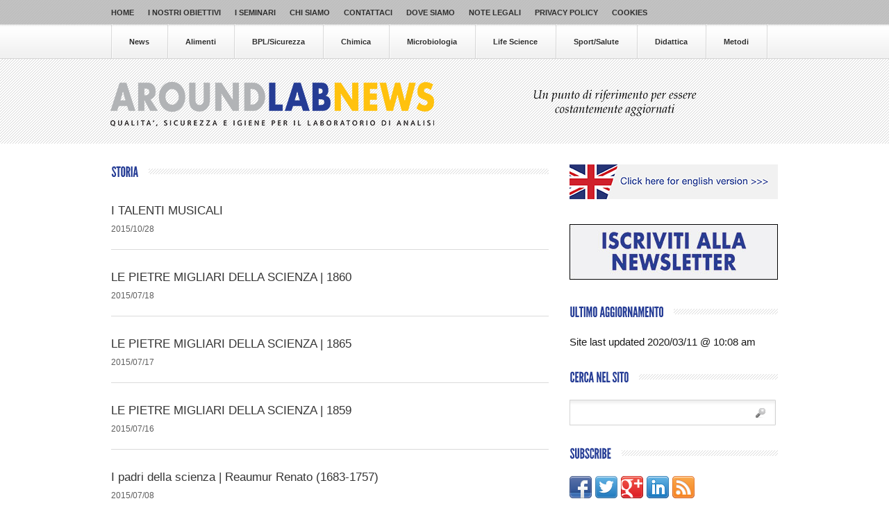

--- FILE ---
content_type: text/html; charset=UTF-8
request_url: http://www.aroundlabnews.com/it/category/life-science/storia-life-science/
body_size: 78594
content:
<!doctype html>

<html lang="en" class="no-js">

    <head>

        <link rel="alternate" type="application/rss+xml" title="AROUND LAB NEWS / IT &raquo; Storia Feed della categoria" href="http://www.aroundlabnews.com/it/category/life-science/storia-life-science/feed/" />
<link rel='stylesheet' id='output-css'  href='http://www.aroundlabnews.com/it/wp-content/plugins/addthis/css/output.css?ver=3.5.1' type='text/css' media='all' />
<link rel='stylesheet' id='awesome-weather-css'  href='http://www.aroundlabnews.com/it/wp-content/plugins/awesome-weather/awesome-weather.css?ver=3.5.1' type='text/css' media='all' />
<link rel='stylesheet' id='opensans-googlefont-css'  href='https://fonts.googleapis.com/css?family=Open+Sans%3A400%2C300&#038;ver=3.5.1' type='text/css' media='all' />
<link rel='stylesheet' id='cntctfrmStylesheet-css'  href='http://www.aroundlabnews.com/it/wp-content/plugins/contact-form-plugin/css/style.css?ver=3.5.1' type='text/css' media='all' />
<link rel='stylesheet' id='cookielawinfo-style-css'  href='http://www.aroundlabnews.com/it/wp-content/plugins/cookie-law-info/css/cli-style.css?ver=3.5.1' type='text/css' media='all' />
<link rel='stylesheet' id='sidebar-login-css'  href='http://www.aroundlabnews.com/it/wp-content/plugins/sidebar-login/assets/css/sidebar-login.css?ver=2.6.0' type='text/css' media='all' />
<script type='text/javascript' src='http://www.aroundlabnews.com/it/wp-includes/js/jquery/jquery.js?ver=1.8.3'></script>
<script type='text/javascript' src='http://www.aroundlabnews.com/it/wp-content/themes/MediapressWP/ddpanel/shortcodes/js/shortcodes.js?ver=3.5.1'></script>
<script type='text/javascript' src='http://www.aroundlabnews.com/it/wp-content/plugins/cookie-law-info/js/cookielawinfo.js?ver=3.5.1'></script>
<script type='text/javascript' src='http://www.aroundlabnews.com/it/wp-content/plugins/sidebar-login/assets/js/blockui.min.js?ver=2.57'></script>
<script type='text/javascript'>
/* <![CDATA[ */
var sidebar_login_params = {"ajax_url":"http:\/\/www.aroundlabnews.com\/it\/wp-admin\/admin-ajax.php","force_ssl_login":"0","force_ssl_admin":"0","is_ssl":"0","i18n_username_required":"Prego, inserisci il nome utente","i18n_password_required":"Prego, inserisci la password","error_class":"sidebar_login_error"};
/* ]]> */
</script>
<script type='text/javascript' src='http://www.aroundlabnews.com/it/wp-content/plugins/sidebar-login/assets/js/sidebar-login.min.js?ver=2.6.0'></script>
<link rel="EditURI" type="application/rsd+xml" title="RSD" href="http://www.aroundlabnews.com/it/xmlrpc.php?rsd" />
<link rel="wlwmanifest" type="application/wlwmanifest+xml" href="http://www.aroundlabnews.com/it/wp-includes/wlwmanifest.xml" /> 
<meta name="generator" content="WordPress 3.5.1" />
			<!-- Last Modified Footer -->
				<style type="text/css" media="screen">p.lmf_generated_text { color: #A0A0A0; }</style>			<!-- /Last Modified Footer -->
			
<link rel="stylesheet" href="http://www.aroundlabnews.com/it/wp-content/plugins/my-calendar/styles/refresh.css" type="text/css" media="all" />

<style type="text/css">
<!--
.mcjs .mc-main .details, .mcjs .mc-main .calendar-events { display: none; }
/* Styles by My Calendar - Joseph C Dolson http://www.joedolson.com/ */

.mc-event-visible {
display: block!important;
}
-->
</style>
<script type='text/javascript'>
jQuery('html').addClass('mcjs');
jQuery(document).ready(function($) { $('html').removeClass('mcjs') });
</script>

<!-- Using Simple Yearly Archive Plugin v1.4.1 | http://www.schloebe.de/wordpress/simple-yearly-archive-plugin/ // -->
<style type="text/css">
ul.scfw_16px li, ul.scfw_24px li, ul.scfw_32px li, ul.scfw_16px li a, ul.scfw_24px li a, ul.scfw_32px li a {
	display:inline !important;
	float:none !important;
	border:0 !important;
	background:transparent none !important;
	margin:0 !important;
	padding:0 !important;
}
ul.scfw_16px li {
	margin:0 2px 0 0 !important;
}
ul.scfw_24px li {
	margin:0 3px 0 0 !important;
}
ul.scfw_32px li {
	margin:0 5px 0 0 !important;
}
ul.scfw_text_img li:before, ul.scfw_16px li:before, ul.scfw_24px li:before, ul.scfw_32px li:before {
	content:none !important;
}
.scfw img {
	float:none !important;
}
</style>	
	<link rel="stylesheet" href="http://www.aroundlabnews.com/it/wp-content/themes/MediapressWP/ddpanel/shortcodes/css/shortcodes.css" media="screen" />
		<script type="text/javascript">
		
			jQuery(document).ready(function() {
				
				jQuery('.ddtooltip').each(function() {
					
					jQuery(this).DDTooltip();
					
				});
				
				jQuery('.ddnotification').each(function() {
					
					jQuery(this).closeNotification();
					
				});
				
				jQuery('.ddimage-slider').each(function() {
					
					jQuery(this).ddImageSlider();
					
				});
				
				jQuery('.ddtoggle-open, .ddtoggle-closed').each(function() {
					
					jQuery(this).ddToggle();
					
				});
				
				jQuery('.ddtabbed').each(function() {
					
					jQuery(this).ddTabbed();
					
				});
				
			});
		
		</script><!-- All in one Favicon 4.3 -->
<!-- All in One SEO Pack 2.0.1 by Michael Torbert of Semper Fi Web Design[,] -->
<meta name="description" content="Musical talent has been located in the human brain, according to research led by a Montreal Neurological Institute (MNI) team, and reported in Cerebral Cortex." />
<meta name="robots" content="noindex,follow" />

<link rel="canonical" href="http://www.aroundlabnews.com/it/category/life-science/storia-life-science/" />
<!-- /all in one seo pack -->

<!-- Dynamic Widgets v1.5.6.1 by QURL - http://www.qurl.nl //-->

        <meta http-equiv="Content-Type" content="text/html; charset=UTF-8" />
        <meta name="generator" content="Wordpress 3.5.1" />
        <title>AROUND LAB NEWS / IT &raquo; Storia</title>
        
        <meta name="author" content="">
        <meta name="viewport" content="width=device-width; initial-scale=1.0; maximum-scale=1.0;">
        <link rel="shortcut icon" href="/favicon.ico">
        <link rel="apple-touch-icon" href="/apple-touch-icon.png">

        <!-- CSS Files -->
        <link rel="stylesheet" href="http://www.aroundlabnews.com/it/wp-content/themes/MediapressWP/css/nivo-slider.css" type="text/css">
        <link rel="stylesheet" href="http://www.aroundlabnews.com/it/wp-content/themes/MediapressWP/css/prettyPhoto.css" type="text/css">
        <link rel="stylesheet" href="http://www.aroundlabnews.com/it/wp-content/themes/MediapressWP/style.css" type="text/css" media="screen">
        <!-- End of CSS files -->

        <!--[if lte IE 7]>
        <link rel="stylesheet" href="css/ie7.css" type="text/css">
        <![endif]-->

        <!-- JS files -->
        <script type="text/javascript" src="http://www.aroundlabnews.com/it/wp-content/themes/MediapressWP/js/script.js"></script>
        <script type="text/javascript" src="http://www.aroundlabnews.com/it/wp-content/themes/MediapressWP/js/nivo.js"></script>
        <script type="text/javascript" src="http://www.aroundlabnews.com/it/wp-content/themes/MediapressWP/js/cufon-yui.js"></script>
        <script type="text/javascript" src="http://www.aroundlabnews.com/it/wp-content/themes/MediapressWP/js/League_Gothic_400.font.js"></script>
        <script type="text/javascript" src="http://www.aroundlabnews.com/it/wp-content/themes/MediapressWP/js/jquery.prettyPhoto.js"></script>
        <!-- End of JS files -->

        <!-- Styles options -->
        <style type="text/css">

    #topbar-wrapper {
        background-color: #bfbfbf;
    }
    #topbar-nav ul {
        background: #ffffff;
    }
    #topbar-nav a {
        color:#2e2e2e;
        font-size:11px;
    }
    #topbar-nav a:hover {
        color:#5E5E5E;
    }
    #main-nav li a {
        color:#2e2e2e;
        font-size:11px !important;
    }
    #logo-wrapper {
        background-color: #ffffff;
    }
    #logo span {
        color:#5F5F5F;
        font-size: 14px !important;
    }
    #slider .nivo-caption {
        background-color: #fce96f;
    }
    .nivo-caption a {
        color:#253b95;
        font-size: 15px !important;
    }
    h3 span {
        font-size: 20px !important;
    }
    .post-meta span a, .twitter-date {
        color:#5E5E5E !important;
        font-size: 12px !important;
    }
    .entry-meta, .entry-header, .published, .comment-count a {
        color:#5E5E5E !important;
    }
    span.tags a, .widget_tag_cloud a {
        background-color:#253c95 !important;
        color:#ffffff !important;
    }
    span.tags a:hover, .widget_tag_cloud a:hover {
        background-color:#0253cc !important;

    }
    h4 a, .tz_tab_widget .entry-title, .tz_tab_widget .entry-title a, .fast-post-widget h4 a, .tweet_text, h6, .last-posts a, .monthly-archives a, .category-archives a, .widget_categories ul li a, .widget_pages ul li a, .widget_archive ul li a, .widget_links ul li a, .widget_meta ul li a, .widget_recent_entries ul li a {
        color:#353535 !important;
    }
    h4 a:hover, .tz_tab_widget .entry-title a:hover, .fast-post-widget h4 a:hover,.last-posts a:hover, .monthly-archives a:hover, .category-archives a:hover, .widget_categories ul li a:hover, .widget_pages ul li a:hover, .widget_archive ul li a:hover, .widget_links ul li a:hover, .widget_meta ul li a:hover, .widget_recent_entries ul li a:hover {
        background-color:#e7e7e7 !important;
    }
    h4 a {
        font-size: 17px !important;
    }
    .fast-post-widget h4 a, .tz_tab_widget .entry-title, .tz_tab_widget .entry-title a, .tweet_text, .widget_categories ul li a, .widget_pages ul li a, .widget_archive ul li a, .widget_links ul li a, .widget_meta ul li a, .widget_recent_entries ul li a {
        font-size: 15px !important;
    }
    .tz_tab_widget .tabs-inner, .tz_tab_widget #tab-items li a:hover, .tz_tab_widget #tab-items li.ui-tabs-selected a, .tz_tab_widget #tab-items li.ui-state-active a, .tz_tab_widget .tab ul li, .post-widget li, .fast-post-widget li, .widget_categories ul li, .widget_pages ul li, .widget_archive ul li, .widget_links ul li, .widget_meta ul li, .widget_recent_entries ul li, .tweet_list li, .category-item {
        border-color: #DADADA;
    }
    .tz_tab_widget #tabs {
        background: #f3f3f3;
    }
    .tz_tab_widget .tabs-inner, .tz_tab_widget #tab-items li a:hover, .tz_tab_widget #tab-items li.ui-tabs-selected a, .tz_tab_widget #tab-items li.ui-state-active a {
        background: #ffffff;
    }
    #wrapper, h3 span {
        background: #ffffff;
    }
    body {
        color:#181818;
        font-size: 15px !important;
    }
    #footer-wrap {
        background-color: #ffffff;
    }
    #small-footer-wrap {
        background-color: #ffffff;
    }
    #small-footer-content a {
        color: #006aff !important;
    }
</style>

        <!-- End of Styles options -->

         <!-- JS script included -->
        <script type="text/javascript">

             jQuery(document).ready(function(){
                jQuery("a[rel^='prettyPhoto']").prettyPhoto();
            });

            jQuery(document).ready(function(){
                jQuery("a[rel^='prettyPhoto']").prettyPhoto({

                    allow_resize: true, /* Resize the photos bigger than viewport. true/false */
                    default_width: 1100,
                    default_height: 700,
                    counter_separator_label: '/', /* The separator for the gallery counter 1 "of" 2 */
                    theme: 'light_rounded' /* light_rounded / dark_rounded / light_square / dark_square / facebook */



                });
            });            jQuery(document).ready(function($) {

	Cufon.replace('h3 span', {color: '#253c95'});
        Cufon.replace('h5 span', {color: '#253c95'});

});            jQuery(window).load(function() {

                jQuery('#slider').nivoSlider({
		pauseTime:5000,
                pauseOnHover:false,
                effect:'random', //Specify sets like: 'fold,fade,sliceDown'
                slices:15,
                animSpeed:200, //Slide transition speed
                controlNavThumbs:true,
                controlNavThumbsFromRel:true,
                directionNav:false, //Next & Prev
                captionOpacity:0.9 //Universal caption opacity

	});

        dropDown();

        });
        </script>
        <!-- End of JS script included -->

    </head>

    <body>

        <!-- Header Wrap -->
        <div id="header-wrap">

            <!-- TopBar Wrap -->
            <div id="topbar-wrapper">

                <div id="topbar-texture">

                    <!-- TopBar Content -->
                    <div id="topbar-content">

                        <ul id="topbar-nav" class="menu"><li id="menu-item-229" class="menu-item menu-item-type-custom menu-item-object-custom menu-item-home"><a href="http://www.aroundlabnews.com/it/"><strong>HOME</strong></a></li>
<li id="menu-item-226" class="menu-item menu-item-type-post_type menu-item-object-page"><a href="http://www.aroundlabnews.com/it/i-nostri-obiettivi/"><strong>I NOSTRI OBIETTIVI</strong></a></li>
<li id="menu-item-235" class="menu-item menu-item-type-post_type menu-item-object-page"><a href="http://www.aroundlabnews.com/it/i-seminari/"><strong>I SEMINARI</strong></a>
<ul class="sub-menu">
	<li id="menu-item-7337" class="menu-item menu-item-type-post_type menu-item-object-page"><a href="http://www.aroundlabnews.com/it/i-relatori/">I RELATORI</a>
	<ul class="sub-menu">
		<li id="menu-item-7338" class="menu-item menu-item-type-post_type menu-item-object-page"><a href="http://www.aroundlabnews.com/it/dino-spolaor/">DINO SPOLAOR</a></li>
		<li id="menu-item-7339" class="menu-item menu-item-type-post_type menu-item-object-page"><a href="http://www.aroundlabnews.com/it/maurizio-onorati/">MAURIZIO ONORATI</a></li>
		<li id="menu-item-7347" class="menu-item menu-item-type-post_type menu-item-object-page"><a title="ROBERTO LIGUGNANA" href="http://www.aroundlabnews.com/it/chi-siamo/">ROBERTO LIGUGNANA</a></li>
		<li id="menu-item-7340" class="menu-item menu-item-type-post_type menu-item-object-page"><a href="http://www.aroundlabnews.com/it/davide-giangreco/">DAVIDE GIANGRECO</a></li>
		<li id="menu-item-7341" class="menu-item menu-item-type-post_type menu-item-object-page"><a href="http://www.aroundlabnews.com/it/anselmo-cecchetto/">ANSELMO CECCHETTO</a></li>
		<li id="menu-item-7342" class="menu-item menu-item-type-post_type menu-item-object-page"><a href="http://www.aroundlabnews.com/it/stefania-corti/">STEFANIA CORTI</a></li>
		<li id="menu-item-7343" class="menu-item menu-item-type-post_type menu-item-object-page"><a href="http://www.aroundlabnews.com/it/gabriella-rondinini/">GABRIELLA RONDININI</a></li>
		<li id="menu-item-7344" class="menu-item menu-item-type-post_type menu-item-object-page"><a href="http://www.aroundlabnews.com/it/francesco-boschi/">FRANCESCO BOSCHI</a></li>
		<li id="menu-item-7345" class="menu-item menu-item-type-post_type menu-item-object-page"><a href="http://www.aroundlabnews.com/it/silvano-vianello/">SILVANO VIANELLO</a></li>
		<li id="menu-item-7346" class="menu-item menu-item-type-post_type menu-item-object-page"><a href="http://www.aroundlabnews.com/it/cesare-armetti/">CESARE ARMETTI</a></li>
		<li id="menu-item-8870" class="menu-item menu-item-type-post_type menu-item-object-page"><a href="http://www.aroundlabnews.com/it/giuseppe-di-silvestro/">G. DI SILVESTRO</a></li>
		<li id="menu-item-9183" class="menu-item menu-item-type-post_type menu-item-object-page"><a href="http://www.aroundlabnews.com/it/carlo-cantoni/">CARLO CANTONI</a></li>
	</ul>
</li>
	<li id="menu-item-8825" class="menu-item menu-item-type-post_type menu-item-object-page"><a href="http://www.aroundlabnews.com/it/i-seminari-20143/">I SEMINARI 2014/3</a></li>
	<li id="menu-item-7940" class="menu-item menu-item-type-post_type menu-item-object-page"><a href="http://www.aroundlabnews.com/it/i-seminari-2014-2/">I SEMINARI 2014/2</a></li>
	<li id="menu-item-7331" class="menu-item menu-item-type-post_type menu-item-object-page"><a href="http://www.aroundlabnews.com/it/i-seminari-2014/">I SEMINARI 2014/1</a></li>
	<li id="menu-item-7204" class="menu-item menu-item-type-post_type menu-item-object-page"><a href="http://www.aroundlabnews.com/it/i-seminari-2013/">I SEMINARI 2013</a></li>
</ul>
</li>
<li id="menu-item-225" class="menu-item menu-item-type-post_type menu-item-object-page"><a href="http://www.aroundlabnews.com/it/chi-siamo/"><strong>CHI SIAMO</strong></a></li>
<li id="menu-item-224" class="menu-item menu-item-type-post_type menu-item-object-page"><a href="http://www.aroundlabnews.com/it/contattaci/"><strong>CONTATTACI</strong></a></li>
<li id="menu-item-223" class="menu-item menu-item-type-post_type menu-item-object-page"><a href="http://www.aroundlabnews.com/it/dove-siamo/"><strong>DOVE SIAMO</strong></a></li>
<li id="menu-item-10695" class="menu-item menu-item-type-post_type menu-item-object-page"><a href="http://www.aroundlabnews.com/it/note-legali-2/"><strong>NOTE LEGALI</strong></a></li>
<li id="menu-item-10696" class="menu-item menu-item-type-post_type menu-item-object-page"><a href="http://www.aroundlabnews.com/it/privacy-policy/"><strong>PRIVACY POLICY</strong></a></li>
<li id="menu-item-10025" class="menu-item menu-item-type-post_type menu-item-object-page"><a href="http://www.aroundlabnews.com/it/cookies/"><strong>COOKIES</strong></a></li>
</ul>
                        <ul id="topbar-social">

                                                        
</ul>
                    </div>
                    <!-- End of TopBar Content -->

                </div>

            </div>
            <!-- End of TopBar Wrap -->

            <!-- MainNav Wrap -->
            <div id="main-nav-wrapper">

                <!-- MainNav Content -->
                <div id="main-nav-content">

                    <ul id="main-nav">	<li class="cat-item cat-item-1"><a href="http://www.aroundlabnews.com/it/category/news/" title="News">News</a>
<ul class='children'>
	<li class="cat-item cat-item-170"><a href="http://www.aroundlabnews.com/it/category/news/amm-pubblica/" title="Amm. Pubblica">Amm. Pubblica</a>
</li>
	<li class="cat-item cat-item-186"><a href="http://www.aroundlabnews.com/it/category/news/multimedia/" title="Multimedia">Multimedia</a>
</li>
	<li class="cat-item cat-item-70"><a href="http://www.aroundlabnews.com/it/category/news/editoriale/" title="Editoriale">Editoriale</a>
</li>
	<li class="cat-item cat-item-71"><a href="http://www.aroundlabnews.com/it/category/news/press-room/" title="Press Room">Press Room</a>
	<ul class='children'>
	<li class="cat-item cat-item-191"><a href="http://www.aroundlabnews.com/it/category/news/press-room/comunicati-stampa/" title="Comunicati Stampa">Comunicati Stampa</a>
</li>
	</ul>
</li>
	<li class="cat-item cat-item-68"><a href="http://www.aroundlabnews.com/it/category/news/seminari/" title="Seminari">Seminari</a>
	<ul class='children'>
	<li class="cat-item cat-item-88"><a href="http://www.aroundlabnews.com/it/category/news/seminari/italia/" title="Italia">Italia</a>
</li>
	<li class="cat-item cat-item-89"><a href="http://www.aroundlabnews.com/it/category/news/seminari/estero/" title="Estero">Estero</a>
</li>
	<li class="cat-item cat-item-90"><a href="http://www.aroundlabnews.com/it/category/news/seminari/testi/" title="Testi">Testi</a>
</li>
	<li class="cat-item cat-item-183"><a href="http://www.aroundlabnews.com/it/category/news/seminari/partecipanti/" title="Partecipanti">Partecipanti</a>
</li>
	</ul>
</li>
</ul>
</li>
	<li class="cat-item cat-item-3"><a href="http://www.aroundlabnews.com/it/category/alimentiambiente/" title="Alimenti">Alimenti</a>
<ul class='children'>
	<li class="cat-item cat-item-74"><a href="http://www.aroundlabnews.com/it/category/alimentiambiente/legislazione/" title="Legislazione">Legislazione</a>
</li>
	<li class="cat-item cat-item-73"><a href="http://www.aroundlabnews.com/it/category/alimentiambiente/sicurezza/" title="Sicurezza">Sicurezza</a>
</li>
	<li class="cat-item cat-item-72"><a href="http://www.aroundlabnews.com/it/category/alimentiambiente/tecnologia/" title="Tecnologia">Tecnologia</a>
</li>
	<li class="cat-item cat-item-75"><a href="http://www.aroundlabnews.com/it/category/alimentiambiente/glossario/" title="Glossario">Glossario</a>
</li>
	<li class="cat-item cat-item-76"><a href="http://www.aroundlabnews.com/it/category/alimentiambiente/campionamento/" title="Campionamento">Campionamento</a>
</li>
	<li class="cat-item cat-item-77"><a href="http://www.aroundlabnews.com/it/category/alimentiambiente/alimentazione/" title="Alimentazione">Alimentazione</a>
</li>
	<li class="cat-item cat-item-33"><a href="http://www.aroundlabnews.com/it/category/alimentiambiente/haccp-igiene/" title="HACCP / Igiene">HACCP / Igiene</a>
</li>
</ul>
</li>
	<li class="cat-item cat-item-4"><a href="http://www.aroundlabnews.com/it/category/bpl-sicurezza/" title="BPL/Sicurezza">BPL/Sicurezza</a>
<ul class='children'>
	<li class="cat-item cat-item-119"><a href="http://www.aroundlabnews.com/it/category/bpl-sicurezza/accreditamento/" title="Accreditamento">Accreditamento</a>
</li>
	<li class="cat-item cat-item-102"><a href="http://www.aroundlabnews.com/it/category/bpl-sicurezza/taratura/" title="Taratura">Taratura</a>
</li>
	<li class="cat-item cat-item-101"><a href="http://www.aroundlabnews.com/it/category/bpl-sicurezza/note-bpl/" title="Note BPL">Note BPL</a>
</li>
	<li class="cat-item cat-item-96"><a href="http://www.aroundlabnews.com/it/category/bpl-sicurezza/note-sicurezza/" title="Note Sicurezza">Note Sicurezza</a>
	<ul class='children'>
	<li class="cat-item cat-item-100"><a href="http://www.aroundlabnews.com/it/category/bpl-sicurezza/note-sicurezza/rischio-cancerogeno/" title="Rischio Cancerogeno">Rischio Cancerogeno</a>
</li>
	<li class="cat-item cat-item-99"><a href="http://www.aroundlabnews.com/it/category/bpl-sicurezza/note-sicurezza/rischio-biologico/" title="Rischio Biologico">Rischio Biologico</a>
</li>
	<li class="cat-item cat-item-98"><a href="http://www.aroundlabnews.com/it/category/bpl-sicurezza/note-sicurezza/rischio-chimico/" title="Rischio Chimico">Rischio Chimico</a>
</li>
	<li class="cat-item cat-item-168"><a href="http://www.aroundlabnews.com/it/category/bpl-sicurezza/note-sicurezza/rischio-generale/" title="Rischio Generale">Rischio Generale</a>
</li>
	</ul>
</li>
	<li class="cat-item cat-item-125"><a href="http://www.aroundlabnews.com/it/category/bpl-sicurezza/bplsicurezza-glossario/" title="BPL/Sicurezza Glossario">BPL/Sicurezza Glossario</a>
</li>
	<li class="cat-item cat-item-140"><a href="http://www.aroundlabnews.com/it/category/bpl-sicurezza/glossario-bpl-sicurezza/" title="Glossario">Glossario</a>
</li>
	<li class="cat-item cat-item-144"><a href="http://www.aroundlabnews.com/it/category/bpl-sicurezza/qualita/" title="Qualita&#039;">Qualita&#039;</a>
</li>
	<li class="cat-item cat-item-146"><a href="http://www.aroundlabnews.com/it/category/bpl-sicurezza/sicurezza-scuola/" title="Sicurezza Scuola">Sicurezza Scuola</a>
</li>
	<li class="cat-item cat-item-156"><a href="http://www.aroundlabnews.com/it/category/bpl-sicurezza/validazione/" title="Validazione">Validazione</a>
</li>
	<li class="cat-item cat-item-184"><a href="http://www.aroundlabnews.com/it/category/bpl-sicurezza/sicurezza-legislazione/" title="Visualizza tutti gli articoli archiviati in Sicurezza Legislazione">Sicurezza Legislazione</a>
</li>
</ul>
</li>
	<li class="cat-item cat-item-63"><a href="http://www.aroundlabnews.com/it/category/chimica/" title="Chimica">Chimica</a>
<ul class='children'>
	<li class="cat-item cat-item-135"><a href="http://www.aroundlabnews.com/it/category/chimica/b-p-chimica/" title="B.P. Chimica">B.P. Chimica</a>
</li>
	<li class="cat-item cat-item-136"><a href="http://www.aroundlabnews.com/it/category/chimica/chimica-campionamento/" title="Campionamento">Chimica Campionamento</a>
</li>
	<li class="cat-item cat-item-137"><a href="http://www.aroundlabnews.com/it/category/chimica/chimica-glossario/" title="Glossario">Chimica Glossario</a>
</li>
	<li class="cat-item cat-item-143"><a href="http://www.aroundlabnews.com/it/category/chimica/chimica-news/" title="News">Chimica News</a>
</li>
	<li class="cat-item cat-item-153"><a href="http://www.aroundlabnews.com/it/category/chimica/chimica-didattica/" title="Chimica Didattica">Chimica Didattica</a>
</li>
	<li class="cat-item cat-item-177"><a href="http://www.aroundlabnews.com/it/category/chimica/chimica-cromatografia/" title="Chimica Cromatografia">Chimica Cromatografia</a>
</li>
	<li class="cat-item cat-item-188"><a href="http://www.aroundlabnews.com/it/category/chimica/chimica-sicurezza/" title="Chimica Sicurezza">Chimica Sicurezza</a>
</li>
</ul>
</li>
	<li class="cat-item cat-item-30"><a href="http://www.aroundlabnews.com/it/category/microbiologia/" title="Microbiologia">Microbiologia</a>
<ul class='children'>
	<li class="cat-item cat-item-116"><a href="http://www.aroundlabnews.com/it/category/microbiologia/micr-didattica/" title="Micr. Didattica">Micr. Didattica</a>
</li>
	<li class="cat-item cat-item-91"><a href="http://www.aroundlabnews.com/it/category/microbiologia/micr-ambientale/" title="Micr. Ambientale">Micr. Ambientale</a>
</li>
	<li class="cat-item cat-item-92"><a href="http://www.aroundlabnews.com/it/category/microbiologia/micr-applicata/" title="Micr. Applicata">Micr. Applicata</a>
</li>
	<li class="cat-item cat-item-93"><a href="http://www.aroundlabnews.com/it/category/microbiologia/micr-alimentare/" title="Micr. Alimentare">Micr. Alimentare</a>
</li>
	<li class="cat-item cat-item-120"><a href="http://www.aroundlabnews.com/it/category/microbiologia/sterilizzazione/" title="Sterilizzazione">Sterilizzazione</a>
</li>
	<li class="cat-item cat-item-121"><a href="http://www.aroundlabnews.com/it/category/microbiologia/micr-medica/" title="Micr. Medica">Micr. Medica</a>
</li>
	<li class="cat-item cat-item-124"><a href="http://www.aroundlabnews.com/it/category/microbiologia/igiene-microbiologia/" title="Igiene">Igiene</a>
</li>
	<li class="cat-item cat-item-138"><a href="http://www.aroundlabnews.com/it/category/microbiologia/glossario-microbiologia/" title="Glossario">Glossario</a>
</li>
	<li class="cat-item cat-item-139"><a href="http://www.aroundlabnews.com/it/category/microbiologia/autoclave-ster/" title="Autoclave Ster.">Autoclave Ster.</a>
</li>
	<li class="cat-item cat-item-145"><a href="http://www.aroundlabnews.com/it/category/microbiologia/micr-acqua/" title="Micr. Acqua">Micr. Acqua</a>
</li>
	<li class="cat-item cat-item-165"><a href="http://www.aroundlabnews.com/it/category/microbiologia/micr-anaerobica/" title="Micr. Anaerobica">Micr. Anaerobica</a>
</li>
	<li class="cat-item cat-item-172"><a href="http://www.aroundlabnews.com/it/category/microbiologia/micr-clinica/" title="Micr. Clinica">Micr. Clinica</a>
</li>
	<li class="cat-item cat-item-173"><a href="http://www.aroundlabnews.com/it/category/microbiologia/micr-farmaceutica/" title="Micr. Farmaceutica">Micr. Farmaceutica</a>
</li>
	<li class="cat-item cat-item-29"><a href="http://www.aroundlabnews.com/it/category/microbiologia/clean-room/" title="Clean Room">Clean Room</a>
</li>
</ul>
</li>
	<li class="cat-item cat-item-6 current-cat-parent"><a href="http://www.aroundlabnews.com/it/category/life-science/" title="Life Science">Life Science</a>
<ul class='children'>
	<li class="cat-item cat-item-117"><a href="http://www.aroundlabnews.com/it/category/life-science/medicina/" title="Medicina">Medicina</a>
</li>
	<li class="cat-item cat-item-141"><a href="http://www.aroundlabnews.com/it/category/life-science/criogenia/" title="Criogenia">Criogenia</a>
</li>
	<li class="cat-item cat-item-142"><a href="http://www.aroundlabnews.com/it/category/life-science/colture-tessuti/" title="Colture Tessuti">Colture Tessuti</a>
</li>
	<li class="cat-item cat-item-152"><a href="http://www.aroundlabnews.com/it/category/life-science/biotecnologie/" title="Biotecnologie">Biotecnologie</a>
</li>
	<li class="cat-item cat-item-164"><a href="http://www.aroundlabnews.com/it/category/life-science/life-science-glossario/" title="Life Science Glossario">Life Science Glossario</a>
</li>
	<li class="cat-item cat-item-174 current-cat"><a href="http://www.aroundlabnews.com/it/category/life-science/storia-life-science/" title="Storia">Storia</a>
</li>
	<li class="cat-item cat-item-175"><a href="http://www.aroundlabnews.com/it/category/life-science/farmaceutica/" title="Farmaceutica">Farmaceutica</a>
</li>
	<li class="cat-item cat-item-182"><a href="http://www.aroundlabnews.com/it/category/life-science/cromatografia/" title="Cromatografia">Cromatografia</a>
</li>
	<li class="cat-item cat-item-190"><a href="http://www.aroundlabnews.com/it/category/life-science/link-a-riviste/" title="Link a riviste">Link a riviste</a>
</li>
</ul>
</li>
	<li class="cat-item cat-item-10"><a href="http://www.aroundlabnews.com/it/category/sport-salute/" title="Sport/Salute">Sport/Salute</a>
<ul class='children'>
	<li class="cat-item cat-item-108"><a href="http://www.aroundlabnews.com/it/category/sport-salute/attivita-sportiva/" title="Attività Sportiva">Attività Sportiva</a>
</li>
	<li class="cat-item cat-item-104"><a href="http://www.aroundlabnews.com/it/category/sport-salute/meditazionimeditazioni/" title="Meditazioni">Meditazioni</a>
</li>
	<li class="cat-item cat-item-151"><a href="http://www.aroundlabnews.com/it/category/sport-salute/psicologia/" title="Psicologia">Psicologia</a>
</li>
	<li class="cat-item cat-item-16"><a href="http://www.aroundlabnews.com/it/category/sport-salute/benessere/" title="Benessere">Benessere</a>
	<ul class='children'>
	<li class="cat-item cat-item-106"><a href="http://www.aroundlabnews.com/it/category/sport-salute/benessere/proverbi/" title="Proverbi">Proverbi</a>
</li>
	<li class="cat-item cat-item-105"><a href="http://www.aroundlabnews.com/it/category/sport-salute/benessere/modi-di-dire/" title="Modi di dire">Modi di dire</a>
</li>
	<li class="cat-item cat-item-194"><a href="http://www.aroundlabnews.com/it/category/sport-salute/benessere/detti-latini/" title="DETTI LATINI">DETTI LATINI</a>
</li>
	</ul>
</li>
	<li class="cat-item cat-item-17"><a href="http://www.aroundlabnews.com/it/category/sport-salute/salute/" title="Salute">Salute</a>
</li>
</ul>
</li>
	<li class="cat-item cat-item-5"><a href="http://www.aroundlabnews.com/it/category/didattica/" title="Didattica">Didattica</a>
<ul class='children'>
	<li class="cat-item cat-item-114"><a href="http://www.aroundlabnews.com/it/category/didattica/note-applic/" title="Note Applic.">Note Applic.</a>
	<ul class='children'>
	<li class="cat-item cat-item-126"><a href="http://www.aroundlabnews.com/it/category/didattica/note-applic/note-app-sport/" title="Note App. Sport">Note App. Sport</a>
</li>
	<li class="cat-item cat-item-127"><a href="http://www.aroundlabnews.com/it/category/didattica/note-applic/note-app-alimenti/" title="Note App. Alimenti">Note App. Alimenti</a>
</li>
	<li class="cat-item cat-item-128"><a href="http://www.aroundlabnews.com/it/category/didattica/note-applic/note-app-bpl/" title="Note App. BPL">Note App. BPL</a>
</li>
	<li class="cat-item cat-item-129"><a href="http://www.aroundlabnews.com/it/category/didattica/note-applic/note-app-igiene/" title="Note App. Igiene">Note App. Igiene</a>
</li>
	<li class="cat-item cat-item-130"><a href="http://www.aroundlabnews.com/it/category/didattica/note-applic/note-app-pos/" title="Note App. POS">Note App. POS</a>
</li>
	<li class="cat-item cat-item-131"><a href="http://www.aroundlabnews.com/it/category/didattica/note-applic/note-app-psicologia/" title="Note App. Psicologia">Note App. Psicologia</a>
</li>
	<li class="cat-item cat-item-132"><a href="http://www.aroundlabnews.com/it/category/didattica/note-applic/note-app-sicurezza/" title="Note App. Sicurezza">Note App. Sicurezza</a>
</li>
	<li class="cat-item cat-item-133"><a href="http://www.aroundlabnews.com/it/category/didattica/note-applic/note-app-sterilizzazione/" title="Note App. Sterilizzazione">Note App. Sterilizzazione</a>
</li>
	<li class="cat-item cat-item-134"><a href="http://www.aroundlabnews.com/it/category/didattica/note-applic/note-app-clean-room/" title="Note App. Clean Room">Note App. Clean Room</a>
</li>
	<li class="cat-item cat-item-176"><a href="http://www.aroundlabnews.com/it/category/didattica/note-applic/note-app-chimica/" title="Note App. Chimica">Note App. Chimica</a>
</li>
	<li class="cat-item cat-item-179"><a href="http://www.aroundlabnews.com/it/category/didattica/note-applic/note-app-microbiologia/" title="Note App. Microbiologia">Note App. Microbiologia</a>
</li>
	<li class="cat-item cat-item-185"><a href="http://www.aroundlabnews.com/it/category/didattica/note-applic/note-app-bioaerosol/" title="Note App. Bioaerosol">Note App. Bioaerosol</a>
</li>
	<li class="cat-item cat-item-187"><a href="http://www.aroundlabnews.com/it/category/didattica/note-applic/note-app-glossari/" title="Note App. Glossari">Note App. Glossari</a>
</li>
	</ul>
</li>
	<li class="cat-item cat-item-115"><a href="http://www.aroundlabnews.com/it/category/didattica/didattica-glossari/" title="Didattica Glossari">Didattica Glossari</a>
</li>
	<li class="cat-item cat-item-94"><a href="http://www.aroundlabnews.com/it/category/didattica/lingue/" title="Lingue">Lingue</a>
	<ul class='children'>
	<li class="cat-item cat-item-107"><a href="http://www.aroundlabnews.com/it/category/didattica/lingue/latino/" title="Latino">Latino</a>
</li>
	<li class="cat-item cat-item-103"><a href="http://www.aroundlabnews.com/it/category/didattica/lingue/inglese/" title="Inglese">Inglese</a>
</li>
	<li class="cat-item cat-item-95"><a href="http://www.aroundlabnews.com/it/category/didattica/lingue/italiano/" title="Italiano">Italiano</a>
</li>
	</ul>
</li>
	<li class="cat-item cat-item-112"><a href="http://www.aroundlabnews.com/it/category/didattica/app-utili/" title="App Utili">App Utili</a>
</li>
	<li class="cat-item cat-item-111"><a href="http://www.aroundlabnews.com/it/category/didattica/siti-utili/" title="Siti Utili">Siti Utili</a>
</li>
	<li class="cat-item cat-item-109"><a href="http://www.aroundlabnews.com/it/category/didattica/rivistelibri/" title="Riviste/Libri">Riviste/Libri</a>
	<ul class='children'>
	<li class="cat-item cat-item-113"><a href="http://www.aroundlabnews.com/it/category/didattica/rivistelibri/italia-rivistelibri/" title="Italia">Italia</a>
</li>
	<li class="cat-item cat-item-110"><a href="http://www.aroundlabnews.com/it/category/didattica/rivistelibri/estero-rivistelibri/" title="Estero">Estero</a>
</li>
	</ul>
</li>
	<li class="cat-item cat-item-122"><a href="http://www.aroundlabnews.com/it/category/didattica/confrontati/" title="Confrontati">Confrontati</a>
</li>
	<li class="cat-item cat-item-147"><a href="http://www.aroundlabnews.com/it/category/didattica/tabelle-tecniche/" title="Tabelle Tecniche">Tabelle Tecniche</a>
</li>
	<li class="cat-item cat-item-150"><a href="http://www.aroundlabnews.com/it/category/didattica/insegnamento/" title="Insegnamento">Insegnamento</a>
	<ul class='children'>
	<li class="cat-item cat-item-178"><a href="http://www.aroundlabnews.com/it/category/didattica/insegnamento/insegn-cromatografia/" title="Insegn. Cromatografia">Insegn. Cromatografia</a>
</li>
	<li class="cat-item cat-item-180"><a href="http://www.aroundlabnews.com/it/category/didattica/insegnamento/microbiologia-ambientale/" title="Microbiologia Ambientale">Microbiologia Ambientale</a>
</li>
	</ul>
</li>
	<li class="cat-item cat-item-155"><a href="http://www.aroundlabnews.com/it/category/didattica/ecologia/" title="Ecologia">Ecologia</a>
</li>
	<li class="cat-item cat-item-157"><a href="http://www.aroundlabnews.com/it/category/didattica/video-didattici/" title="VIDEO DIDATTICI">Video Didattici</a>
	<ul class='children'>
	<li class="cat-item cat-item-158"><a href="http://www.aroundlabnews.com/it/category/didattica/video-didattici/video-microbiologia/" title="Video Microbiologia">Video Microbiologia</a>
</li>
	</ul>
</li>
	<li class="cat-item cat-item-171"><a href="http://www.aroundlabnews.com/it/category/didattica/storia/" title="Storia">Storia</a>
</li>
	<li class="cat-item cat-item-189"><a href="http://www.aroundlabnews.com/it/category/didattica/prof-carlo-cantoni/" title="Prof. Carlo Cantoni">Prof. Carlo Cantoni</a>
</li>
</ul>
</li>
	<li class="cat-item cat-item-7"><a href="http://www.aroundlabnews.com/it/category/metodi/" title="Metodi">Metodi</a>
<ul class='children'>
	<li class="cat-item cat-item-118"><a href="http://www.aroundlabnews.com/it/category/metodi/metodi-alimenti/" title="Metodi Alimenti">Metodi Alimenti</a>
</li>
	<li class="cat-item cat-item-123"><a href="http://www.aroundlabnews.com/it/category/metodi/metodi-microbiologia/" title="Metodi Microbiologia">Metodi Microbiologia</a>
</li>
	<li class="cat-item cat-item-148"><a href="http://www.aroundlabnews.com/it/category/metodi/metodi-acqua/" title="Metodi Acqua">Metodi Acqua</a>
</li>
	<li class="cat-item cat-item-149"><a href="http://www.aroundlabnews.com/it/category/metodi/metodi-farmaceutici/" title="Metodi Farmaceutici">Metodi Farmaceutici</a>
</li>
	<li class="cat-item cat-item-154"><a href="http://www.aroundlabnews.com/it/category/metodi/metodi-gmp/" title="Metodi GMP">Metodi GMP</a>
</li>
	<li class="cat-item cat-item-159"><a href="http://www.aroundlabnews.com/it/category/metodi/metodi-parametri/" title="Metodi Parametri">Metodi Parametri</a>
</li>
	<li class="cat-item cat-item-169"><a href="http://www.aroundlabnews.com/it/category/metodi/metodi-ambiente/" title="Metodi Ambiente">Metodi Ambiente</a>
</li>
	<li class="cat-item cat-item-181"><a href="http://www.aroundlabnews.com/it/category/metodi/metodi-controllo-qualita-micr/" title="Metodi Controllo Qualita&#039; Micr.">Metodi Controllo Qualita&#039; Micr.</a>
</li>
</ul>
</li>
</ul>
                </div>
                <!-- End of MainNav Content -->

                    <div id="main-nav-shadow"></div>

            </div>
            <!-- End of MainNav Wrap -->

            <!-- Logo Wrap -->
            <div id="logo-wrapper">

                <!-- Logo Content -->
                <div id="logo-content">

                    <!-- Logo -->
                    <div id="logo">

                        <a href="http://www.aroundlabnews.com/it"><img src="http://www.aroundlabnews.com/it/wp-content/uploads/2013/02/AROUNDLABNEWS-012.png" alt="AROUND LAB NEWS / IT"></a>
                        <span></span>

                    </div>
                    <!-- End of logo -->

                    <!-- Header ad -->
                    <div id="headerad">

                        <a href="http://www.aroundlabnews.com/it/"><img src="http://www.aroundlabnews.com/it/wp-content/uploads/2013/02/banner-h-025.png" alt="" /></a>

                    </div>
                    <!-- End of header ad -->

                </div>
                <!-- End of logo content -->

            </div>
            <!-- End of Logo Wrap -->


        </div>
        <!-- End of Header Wrap -->
<!-- Wrapper -->
<div id="wrapper">

    <!-- Content Wrapper -->
    <div id="content-wrap">

        <!-- Content -->
        <div id="content" class="two-thirds">

            <h3><span>Storia</span>
            </h3>
            <ul>

                


                        <li class="category-item">

						                            <div class="category-content-wide">

                                <h4><a href="http://www.aroundlabnews.com/it/i-talenti-musicali/">I TALENTI MUSICALI</a></h4>

                                <div class="post-meta">

                                    <span class="date"><a href="#">2015/10/28</a></span>

                                </div>

                            </div>
							

                        </li>

                <!-- Custom pagination -->
                


                        <li class="category-item">

						                            <div class="category-content-wide">

                                <h4><a href="http://www.aroundlabnews.com/it/le-pietre-migliari-della-scienza-1860/">LE PIETRE MIGLIARI DELLA SCIENZA | 1860</a></h4>

                                <div class="post-meta">

                                    <span class="date"><a href="#">2015/07/18</a></span>

                                </div>

                            </div>
							

                        </li>

                <!-- Custom pagination -->
                


                        <li class="category-item">

						                            <div class="category-content-wide">

                                <h4><a href="http://www.aroundlabnews.com/it/le-pietre-migliari-della-scienza-1865/">LE PIETRE MIGLIARI DELLA SCIENZA | 1865</a></h4>

                                <div class="post-meta">

                                    <span class="date"><a href="#">2015/07/17</a></span>

                                </div>

                            </div>
							

                        </li>

                <!-- Custom pagination -->
                


                        <li class="category-item">

						                            <div class="category-content-wide">

                                <h4><a href="http://www.aroundlabnews.com/it/le-pietre-migliari-della-scienza-1859/">LE PIETRE MIGLIARI DELLA SCIENZA | 1859</a></h4>

                                <div class="post-meta">

                                    <span class="date"><a href="#">2015/07/16</a></span>

                                </div>

                            </div>
							

                        </li>

                <!-- Custom pagination -->
                


                        <li class="category-item">

						                            <div class="category-content-wide">

                                <h4><a href="http://www.aroundlabnews.com/it/i-padri-della-scienza-reaumur-renato-1683-1757/">I padri della scienza | Reaumur Renato (1683-1757)</a></h4>

                                <div class="post-meta">

                                    <span class="date"><a href="#">2015/07/08</a></span>

                                </div>

                            </div>
							

                        </li>

                <!-- Custom pagination -->
                


                        <li class="category-item">

						                            <div class="category-content-wide">

                                <h4><a href="http://www.aroundlabnews.com/it/i-padri-della-scienza-celsius-andrea-1701-1744/">I padri della scienza | Celsius Andrea (1701-1744)</a></h4>

                                <div class="post-meta">

                                    <span class="date"><a href="#">2015/07/07</a></span>

                                </div>

                            </div>
							

                        </li>

                <!-- Custom pagination -->
                


                        <li class="category-item">

						                            <div class="category-content-wide">

                                <h4><a href="http://www.aroundlabnews.com/it/i-padri-della-scienza-fahrenheit-daniele-1686-1736/">I padri della scienza | Fahrenheit Daniele (1686-1736)</a></h4>

                                <div class="post-meta">

                                    <span class="date"><a href="#">2015/07/06</a></span>

                                </div>

                            </div>
							

                        </li>

                <!-- Custom pagination -->
                


                        <li class="category-item">

						                            <div class="category-content-wide">

                                <h4><a href="http://www.aroundlabnews.com/it/i-padri-della-scienza-stanislao-cannizzaro-1826-1910/">I PADRI DELLA SCIENZA  &#8211; Stanislao Cannizzaro (1826 – 1910)</a></h4>

                                <div class="post-meta">

                                    <span class="date"><a href="#">2015/05/04</a></span>

                                </div>

                            </div>
							

                        </li>

                <!-- Custom pagination -->
                


                        <li class="category-item">

						                            <div class="category-content-wide">

                                <h4><a href="http://www.aroundlabnews.com/it/when-males-kill-young/">When Males Kill Young</a></h4>

                                <div class="post-meta">

                                    <span class="date"><a href="#">2015/04/02</a></span>

                                </div>

                            </div>
							

                        </li>

                <!-- Custom pagination -->
                


                        <li class="category-item">

						                            <div class="category-content-wide">

                                <h4><a href="http://www.aroundlabnews.com/it/digital-einstein-letters-reveal-advice-to-marie-curie/">Digital Einstein Letters Reveal Advice to Marie Curie</a></h4>

                                <div class="post-meta">

                                    <span class="date"><a href="#">2015/03/23</a></span>

                                </div>

                            </div>
							

                        </li>

                <!-- Custom pagination -->
                    <script type="text/javascript">
    // <![CDATA[
        var disqus_shortname = 'aroundlabnews';
        (function () {
            var nodes = document.getElementsByTagName('span');
            for (var i = 0, url; i < nodes.length; i++) {
                if (nodes[i].className.indexOf('dsq-postid') != -1) {
                    nodes[i].parentNode.setAttribute('data-disqus-identifier', nodes[i].getAttribute('rel'));
                    url = nodes[i].parentNode.href.split('#', 1);
                    if (url.length == 1) { url = url[0]; }
                    else { url = url[1]; }
                    nodes[i].parentNode.href = url + '#disqus_thread';
                }
            }
            var s = document.createElement('script'); s.async = true;
            s.type = 'text/javascript';
            s.src = '//' + 'disqus.com/forums/' + disqus_shortname + '/count.js';
            (document.getElementsByTagName('HEAD')[0] || document.getElementsByTagName('BODY')[0]).appendChild(s);
        }());
    //]]>
    </script>

                <div class='pagination'><span class='current'>1</span><a href='http://www.aroundlabnews.com/it/category/life-science/storia-life-science/page/2/' class='inactive' >2</a><a href='http://www.aroundlabnews.com/it/category/life-science/storia-life-science/page/3/' class='inactive' >3</a><a href='http://www.aroundlabnews.com/it/category/life-science/storia-life-science/page/4/' class='inactive' >4</a></div>

                                <!-- End of Custom pagination -->

                    </ul>

                </div>
                <!-- End of Content -->

                <div id="sidebar" class="one-third last">

<div id="widget_sp_image-23" class="widget widget_sp_image"><a href="http://www.aroundlabnews.com/en/" target="_self" class="widget_sp_image-image-link" title=""><img width="300" height="50" alt="" class="attachment-full" style="max-width: 300px;max-height: 50px;" src="http://www.aroundlabnews.com/it/wp-content/uploads/2013/04/AROUNDLABNEWS-flag-eng-small.jpg" /></a></div><div id="widget_sp_image-63" class="widget widget_sp_image"><a href="http://www.aroundlabnews.com/it/modulo-discrizione-alla-nostra-newsletter/" target="_self" class="widget_sp_image-image-link" title=""><img width="300" height="80" alt="" class="attachment-full" style="max-width: 300px;max-height: 80px;" src="http://www.aroundlabnews.com/it/wp-content/uploads/2014/12/AROUNDLABNEWS-ISCRIZIONE-NEWSLETTER.jpg" /></a></div><div id="lmf-4" class="widget widget_lmf"><h3><span>Ultimo Aggiornamento</h3></span>Site last updated 2020/03/11 @ 10:08 am</div><div id="search-4" class="widget widget_search"><h3><span>CERCA NEL SITO</h3></span><!--BEGIN #searchform-->
<form method="get" id="searchform" action="http://www.aroundlabnews.com/it/">
	<div class="search-container">
		 <div class="searchform-widget">
			
			<input type="text" class="field" value="" name="s" id="s" />
			<input type="submit" id="searchsubmit" value="Search" />
		</div>

            <div class="clearfix"> </div>

	</div>
<!--END #searchform-->
</form>



                      </div><div id="scfw-4" class="widget scfw"><h3><span>Subscribe</h3></span><ul class="scfw_32px" style="list-style:none;margin:0;padding:0;"><li><a href="https://www.facebook.com/AroundLab" title="Connect on Facebook"><img src="http://www.aroundlabnews.com/it/wp-content/plugins/subscribe-connect-follow-widget/images/32px/facebook.png" alt="Facebook" height="32px" width="32px" /></a></li><li><a href="http://twitter.com/aroundlab" title="Follow aroundlab on Twitter"><img src="http://www.aroundlabnews.com/it/wp-content/plugins/subscribe-connect-follow-widget/images/32px/twitter.png" alt="Twitter" height="32px" width="32px" /></a></li><li><a href="https://plus.google.com/104945252341399510509" title="Google+"><img src="http://www.aroundlabnews.com/it/wp-content/plugins/subscribe-connect-follow-widget/images/32px/google-plus.png" alt="Google+" height="32px" width="32px" /></a></li><li><a href="https://www.linkedin.com/company/around-lab-news" title="LinkedIn"><img src="http://www.aroundlabnews.com/it/wp-content/plugins/subscribe-connect-follow-widget/images/32px/linkedin.png" alt="LinkedIn" height="32px" width="32px" /></a></li><li><a href="feed://www.aroundlabnews.com/it/feed/" title="Subscribe to RSS Feed"><img src="http://www.aroundlabnews.com/it/wp-content/plugins/subscribe-connect-follow-widget/images/32px/rss.png" alt="RSS Feed" height="32px" width="32px" /></a></li></ul></div><div id="widget_sp_image-76" class="widget widget_sp_image"><a href="http://www.triobas.com/microbiological-air-sampler/" target="_blank" class="widget_sp_image-image-link" title=""><img width="300" height="433" alt="" class="attachment-300x433" style="max-width: 300px;max-height: 433px;" src="http://www.aroundlabnews.com/it/wp-content/uploads/2018/03/TRIOBAS_ADV_90x130H.jpg" /></a></div><div id="categories-4" class="widget widget_categories"><h3><span>Categorie</h3></span><select name='cat' id='cat' class='postform' >
	<option value='-1'>Seleziona una categoria</option>
	<option class="level-0" value="114">Note Applic.&nbsp;&nbsp;(184)</option>
	<option class="level-0" value="113">Italia&nbsp;&nbsp;(50)</option>
	<option class="level-0" value="108">Attività Sportiva&nbsp;&nbsp;(96)</option>
	<option class="level-0" value="107">Latino&nbsp;&nbsp;(8)</option>
	<option class="level-0" value="106">Proverbi&nbsp;&nbsp;(10)</option>
	<option class="level-0" value="119">Accreditamento&nbsp;&nbsp;(14)</option>
	<option class="level-0" value="118">Metodi Alimenti&nbsp;&nbsp;(65)</option>
	<option class="level-0" value="117">Medicina&nbsp;&nbsp;(122)</option>
	<option class="level-0" value="115">Didattica Glossari&nbsp;&nbsp;(24)</option>
	<option class="level-0" value="116">Micr. Didattica&nbsp;&nbsp;(30)</option>
	<option class="level-0" value="102">Taratura&nbsp;&nbsp;(9)</option>
	<option class="level-0" value="103">Inglese&nbsp;&nbsp;(36)</option>
	<option class="level-0" value="104">Meditazioni&nbsp;&nbsp;(18)</option>
	<option class="level-0" value="105">Modi di dire&nbsp;&nbsp;(5)</option>
	<option class="level-0" value="101">Note BPL&nbsp;&nbsp;(53)</option>
	<option class="level-0" value="100">Rischio Cancerogeno&nbsp;&nbsp;(10)</option>
	<option class="level-0" value="99">Rischio Biologico&nbsp;&nbsp;(24)</option>
	<option class="level-0" value="98">Rischio Chimico&nbsp;&nbsp;(12)</option>
	<option class="level-0" value="96">Note Sicurezza&nbsp;&nbsp;(109)</option>
	<option class="level-0" value="88">Italia&nbsp;&nbsp;(56)</option>
	<option class="level-0" value="89">Estero&nbsp;&nbsp;(23)</option>
	<option class="level-0" value="90">Testi&nbsp;&nbsp;(38)</option>
	<option class="level-0" value="91">Micr. Ambientale&nbsp;&nbsp;(54)</option>
	<option class="level-0" value="92">Micr. Applicata&nbsp;&nbsp;(29)</option>
	<option class="level-0" value="93">Micr. Alimentare&nbsp;&nbsp;(88)</option>
	<option class="level-0" value="94">Lingue&nbsp;&nbsp;(53)</option>
	<option class="level-0" value="95">Italiano&nbsp;&nbsp;(8)</option>
	<option class="level-0" value="112">App Utili&nbsp;&nbsp;(13)</option>
	<option class="level-0" value="110">Estero&nbsp;&nbsp;(29)</option>
	<option class="level-0" value="111">Siti Utili&nbsp;&nbsp;(35)</option>
	<option class="level-0" value="109">Riviste/Libri&nbsp;&nbsp;(86)</option>
	<option class="level-0" value="120">Sterilizzazione&nbsp;&nbsp;(13)</option>
	<option class="level-0" value="121">Micr. Medica&nbsp;&nbsp;(58)</option>
	<option class="level-0" value="122">Confrontati&nbsp;&nbsp;(6)</option>
	<option class="level-0" value="123">Metodi Microbiologia&nbsp;&nbsp;(18)</option>
	<option class="level-0" value="124">Igiene&nbsp;&nbsp;(52)</option>
	<option class="level-0" value="125">BPL/Sicurezza Glossario&nbsp;&nbsp;(1)</option>
	<option class="level-0" value="126">Note App. Sport&nbsp;&nbsp;(11)</option>
	<option class="level-0" value="127">Note App. Alimenti&nbsp;&nbsp;(12)</option>
	<option class="level-0" value="128">Note App. BPL&nbsp;&nbsp;(13)</option>
	<option class="level-0" value="129">Note App. Igiene&nbsp;&nbsp;(10)</option>
	<option class="level-0" value="130">Note App. POS&nbsp;&nbsp;(7)</option>
	<option class="level-0" value="131">Note App. Psicologia&nbsp;&nbsp;(3)</option>
	<option class="level-0" value="132">Note App. Sicurezza&nbsp;&nbsp;(19)</option>
	<option class="level-0" value="133">Note App. Sterilizzazione&nbsp;&nbsp;(13)</option>
	<option class="level-0" value="134">Note App. Clean Room&nbsp;&nbsp;(12)</option>
	<option class="level-0" value="135">B.P. Chimica&nbsp;&nbsp;(7)</option>
	<option class="level-0" value="136">Chimica Campionamento&nbsp;&nbsp;(3)</option>
	<option class="level-0" value="137">Chimica Glossario&nbsp;&nbsp;(6)</option>
	<option class="level-0" value="138">Glossario&nbsp;&nbsp;(4)</option>
	<option class="level-0" value="139">Autoclave Ster.&nbsp;&nbsp;(9)</option>
	<option class="level-0" value="140">Glossario&nbsp;&nbsp;(4)</option>
	<option class="level-0" value="141">Criogenia&nbsp;&nbsp;(7)</option>
	<option class="level-0" value="142">Colture Tessuti&nbsp;&nbsp;(12)</option>
	<option class="level-0" value="143">Chimica News&nbsp;&nbsp;(2)</option>
	<option class="level-0" value="144">Qualita&#8217;&nbsp;&nbsp;(10)</option>
	<option class="level-0" value="145">Micr. Acqua&nbsp;&nbsp;(11)</option>
	<option class="level-0" value="146">Sicurezza Scuola&nbsp;&nbsp;(3)</option>
	<option class="level-0" value="147">Tabelle Tecniche&nbsp;&nbsp;(6)</option>
	<option class="level-0" value="148">Metodi Acqua&nbsp;&nbsp;(15)</option>
	<option class="level-0" value="149">Metodi Farmaceutici&nbsp;&nbsp;(13)</option>
	<option class="level-0" value="150">Insegnamento&nbsp;&nbsp;(98)</option>
	<option class="level-0" value="151">Psicologia&nbsp;&nbsp;(10)</option>
	<option class="level-0" value="152">Biotecnologie&nbsp;&nbsp;(29)</option>
	<option class="level-0" value="153">Chimica Didattica&nbsp;&nbsp;(39)</option>
	<option class="level-0" value="154">Metodi GMP&nbsp;&nbsp;(1)</option>
	<option class="level-0" value="155">Ecologia&nbsp;&nbsp;(9)</option>
	<option class="level-0" value="156">Validazione&nbsp;&nbsp;(2)</option>
	<option class="level-0" value="157">Video Didattici&nbsp;&nbsp;(1)</option>
	<option class="level-0" value="158">Video Microbiologia&nbsp;&nbsp;(1)</option>
	<option class="level-0" value="159">Metodi Parametri&nbsp;&nbsp;(5)</option>
	<option class="level-0" value="164">Life Science Glossario&nbsp;&nbsp;(1)</option>
	<option class="level-0" value="165">Micr. Anaerobica&nbsp;&nbsp;(3)</option>
	<option class="level-0" value="168">Rischio Generale&nbsp;&nbsp;(18)</option>
	<option class="level-0" value="169">Metodi Ambiente&nbsp;&nbsp;(4)</option>
	<option class="level-0" value="170">Amm. Pubblica&nbsp;&nbsp;(3)</option>
	<option class="level-0" value="171">Storia&nbsp;&nbsp;(17)</option>
	<option class="level-0" value="172">Micr. Clinica&nbsp;&nbsp;(9)</option>
	<option class="level-0" value="173">Micr. Farmaceutica&nbsp;&nbsp;(14)</option>
	<option class="level-0" value="174" selected="selected">Storia&nbsp;&nbsp;(39)</option>
	<option class="level-0" value="175">Farmaceutica&nbsp;&nbsp;(14)</option>
	<option class="level-0" value="176">Note App. Chimica&nbsp;&nbsp;(9)</option>
	<option class="level-0" value="177">Chimica Cromatografia&nbsp;&nbsp;(4)</option>
	<option class="level-0" value="178">Insegn. Cromatografia&nbsp;&nbsp;(7)</option>
	<option class="level-0" value="179">Note App. Microbiologia&nbsp;&nbsp;(18)</option>
	<option class="level-0" value="180">Microbiologia Ambientale&nbsp;&nbsp;(3)</option>
	<option class="level-0" value="181">Metodi Controllo Qualita&#8217; Micr.&nbsp;&nbsp;(9)</option>
	<option class="level-0" value="182">Cromatografia&nbsp;&nbsp;(4)</option>
	<option class="level-0" value="183">Partecipanti&nbsp;&nbsp;(4)</option>
	<option class="level-0" value="184">Sicurezza Legislazione&nbsp;&nbsp;(3)</option>
	<option class="level-0" value="185">Note App. Bioaerosol&nbsp;&nbsp;(15)</option>
	<option class="level-0" value="186">Multimedia&nbsp;&nbsp;(18)</option>
	<option class="level-0" value="187">Note App. Glossari&nbsp;&nbsp;(40)</option>
	<option class="level-0" value="188">Chimica Sicurezza&nbsp;&nbsp;(4)</option>
	<option class="level-0" value="189">Prof. Carlo Cantoni&nbsp;&nbsp;(2)</option>
	<option class="level-0" value="190">Link a riviste&nbsp;&nbsp;(1)</option>
	<option class="level-0" value="191">Comunicati Stampa&nbsp;&nbsp;(3)</option>
	<option class="level-0" value="194">DETTI LATINI&nbsp;&nbsp;(5)</option>
	<option class="level-0" value="1">News&nbsp;&nbsp;(2018)</option>
	<option class="level-0" value="16">Benessere&nbsp;&nbsp;(40)</option>
	<option class="level-0" value="74">Legislazione&nbsp;&nbsp;(63)</option>
	<option class="level-0" value="70">Editoriale&nbsp;&nbsp;(123)</option>
	<option class="level-0" value="3">Alimenti&nbsp;&nbsp;(349)</option>
	<option class="level-0" value="17">Salute&nbsp;&nbsp;(56)</option>
	<option class="level-0" value="73">Sicurezza&nbsp;&nbsp;(79)</option>
	<option class="level-0" value="71">Press Room&nbsp;&nbsp;(22)</option>
	<option class="level-0" value="4">BPL/Sicurezza&nbsp;&nbsp;(218)</option>
	<option class="level-0" value="72">Tecnologia&nbsp;&nbsp;(26)</option>
	<option class="level-0" value="68">Seminari&nbsp;&nbsp;(88)</option>
	<option class="level-0" value="75">Glossario&nbsp;&nbsp;(9)</option>
	<option class="level-0" value="63">Chimica&nbsp;&nbsp;(68)</option>
	<option class="level-0" value="30">Microbiologia&nbsp;&nbsp;(378)</option>
	<option class="level-0" value="76">Campionamento&nbsp;&nbsp;(20)</option>
	<option class="level-0" value="6">Life Science&nbsp;&nbsp;(239)</option>
	<option class="level-0" value="77">Alimentazione&nbsp;&nbsp;(148)</option>
	<option class="level-0" value="10">Sport/Salute&nbsp;&nbsp;(210)</option>
	<option class="level-0" value="33">HACCP / Igiene&nbsp;&nbsp;(39)</option>
	<option class="level-0" value="5">Didattica&nbsp;&nbsp;(540)</option>
	<option class="level-0" value="7">Metodi&nbsp;&nbsp;(128)</option>
	<option class="level-0" value="29">Clean Room&nbsp;&nbsp;(36)</option>
</select>

<script type='text/javascript'>
/* <![CDATA[ */
	var dropdown = document.getElementById("cat");
	function onCatChange() {
		if ( dropdown.options[dropdown.selectedIndex].value > 0 ) {
			location.href = "http://www.aroundlabnews.com/it/?cat="+dropdown.options[dropdown.selectedIndex].value;
		}
	}
	dropdown.onchange = onCatChange;
/* ]]> */
</script>

</div><div id="tag_cloud-4" class="widget widget_tag_cloud"><h3><span>PAROLE CHIAVE</h3></span><div class="tagcloud"><a href='http://www.aroundlabnews.com/it/category/bpl-sicurezza/accreditamento/' class='tag-link-119' title='14 argomenti' style='font-size: 10.213438735178pt;'>Accreditamento</a>
<a href='http://www.aroundlabnews.com/it/category/alimentiambiente/alimentazione/' class='tag-link-77' title='148 argomenti' style='font-size: 15.691699604743pt;'>Alimentazione</a>
<a href='http://www.aroundlabnews.com/it/category/alimentiambiente/' class='tag-link-3' title='349 argomenti' style='font-size: 17.739130434783pt;'>Alimenti</a>
<a href='http://www.aroundlabnews.com/it/category/sport-salute/attivita-sportiva/' class='tag-link-108' title='96 argomenti' style='font-size: 14.695652173913pt;'>Attività Sportiva</a>
<a href='http://www.aroundlabnews.com/it/category/sport-salute/benessere/' class='tag-link-16' title='40 argomenti' style='font-size: 12.592885375494pt;'>Benessere</a>
<a href='http://www.aroundlabnews.com/it/category/bpl-sicurezza/' class='tag-link-4' title='218 argomenti' style='font-size: 16.632411067194pt;'>BPL/Sicurezza</a>
<a href='http://www.aroundlabnews.com/it/category/alimentiambiente/campionamento/' class='tag-link-76' title='20 argomenti' style='font-size: 10.98814229249pt;'>Campionamento</a>
<a href='http://www.aroundlabnews.com/it/category/chimica/' class='tag-link-63' title='68 argomenti' style='font-size: 13.865612648221pt;'>Chimica</a>
<a href='http://www.aroundlabnews.com/it/category/microbiologia/clean-room/' class='tag-link-29' title='36 argomenti' style='font-size: 12.371541501976pt;'>Clean Room</a>
<a href='http://www.aroundlabnews.com/it/category/didattica/' class='tag-link-5' title='540 argomenti' style='font-size: 18.790513833992pt;'>Didattica</a>
<a href='http://www.aroundlabnews.com/it/category/didattica/didattica-glossari/' class='tag-link-115' title='24 argomenti' style='font-size: 11.430830039526pt;'>Didattica Glossari</a>
<a href='http://www.aroundlabnews.com/it/category/news/editoriale/' class='tag-link-70' title='123 argomenti' style='font-size: 15.249011857708pt;'>Editoriale</a>
<a href='http://www.aroundlabnews.com/it/category/news/seminari/estero/' class='tag-link-89' title='23 argomenti' style='font-size: 11.320158102767pt;'>Estero</a>
<a href='http://www.aroundlabnews.com/it/category/alimentiambiente/glossario/' class='tag-link-75' title='9 argomenti' style='font-size: 9.2173913043478pt;'>Glossario</a>
<a href='http://www.aroundlabnews.com/it/category/alimentiambiente/haccp-igiene/' class='tag-link-33' title='39 argomenti' style='font-size: 12.537549407115pt;'>HACCP / Igiene</a>
<a href='http://www.aroundlabnews.com/it/category/didattica/lingue/inglese/' class='tag-link-103' title='36 argomenti' style='font-size: 12.371541501976pt;'>Inglese</a>
<a href='http://www.aroundlabnews.com/it/category/news/seminari/italia/' class='tag-link-88' title='56 argomenti' style='font-size: 13.422924901186pt;'>Italia</a>
<a href='http://www.aroundlabnews.com/it/category/didattica/rivistelibri/italia-rivistelibri/' class='tag-link-113' title='50 argomenti' style='font-size: 13.146245059289pt;'>Italia</a>
<a href='http://www.aroundlabnews.com/it/category/didattica/lingue/latino/' class='tag-link-107' title='8 argomenti' style='font-size: 8.9407114624506pt;'>Latino</a>
<a href='http://www.aroundlabnews.com/it/category/alimentiambiente/legislazione/' class='tag-link-74' title='63 argomenti' style='font-size: 13.699604743083pt;'>Legislazione</a>
<a href='http://www.aroundlabnews.com/it/category/life-science/' class='tag-link-6' title='239 argomenti' style='font-size: 16.853754940711pt;'>Life Science</a>
<a href='http://www.aroundlabnews.com/it/category/life-science/medicina/' class='tag-link-117' title='122 argomenti' style='font-size: 15.249011857708pt;'>Medicina</a>
<a href='http://www.aroundlabnews.com/it/category/sport-salute/meditazionimeditazioni/' class='tag-link-104' title='18 argomenti' style='font-size: 10.766798418972pt;'>Meditazioni</a>
<a href='http://www.aroundlabnews.com/it/category/metodi/' class='tag-link-7' title='128 argomenti' style='font-size: 15.359683794466pt;'>Metodi</a>
<a href='http://www.aroundlabnews.com/it/category/metodi/metodi-alimenti/' class='tag-link-118' title='65 argomenti' style='font-size: 13.754940711462pt;'>Metodi Alimenti</a>
<a href='http://www.aroundlabnews.com/it/category/microbiologia/micr-ambientale/' class='tag-link-91' title='54 argomenti' style='font-size: 13.312252964427pt;'>Micr. Ambientale</a>
<a href='http://www.aroundlabnews.com/it/category/microbiologia/micr-didattica/' class='tag-link-116' title='30 argomenti' style='font-size: 11.928853754941pt;'>Micr. Didattica</a>
<a href='http://www.aroundlabnews.com/it/category/microbiologia/' class='tag-link-30' title='378 argomenti' style='font-size: 17.9604743083pt;'>Microbiologia</a>
<a href='http://www.aroundlabnews.com/it/category/sport-salute/benessere/modi-di-dire/' class='tag-link-105' title='5 argomenti' style='font-size: 8pt;'>Modi di dire</a>
<a href='http://www.aroundlabnews.com/it/category/news/' class='tag-link-1' title='2.018 argomenti' style='font-size: 22pt;'>News</a>
<a href='http://www.aroundlabnews.com/it/category/didattica/note-applic/' class='tag-link-114' title='184 argomenti' style='font-size: 16.245059288538pt;'>Note Applic.</a>
<a href='http://www.aroundlabnews.com/it/category/bpl-sicurezza/note-bpl/' class='tag-link-101' title='53 argomenti' style='font-size: 13.256916996047pt;'>Note BPL</a>
<a href='http://www.aroundlabnews.com/it/category/bpl-sicurezza/note-sicurezza/' class='tag-link-96' title='109 argomenti' style='font-size: 14.97233201581pt;'>Note Sicurezza</a>
<a href='http://www.aroundlabnews.com/it/category/news/press-room/' class='tag-link-71' title='22 argomenti' style='font-size: 11.209486166008pt;'>Press Room</a>
<a href='http://www.aroundlabnews.com/it/category/sport-salute/benessere/proverbi/' class='tag-link-106' title='10 argomenti' style='font-size: 9.4387351778656pt;'>Proverbi</a>
<a href='http://www.aroundlabnews.com/it/category/bpl-sicurezza/note-sicurezza/rischio-biologico/' class='tag-link-99' title='24 argomenti' style='font-size: 11.430830039526pt;'>Rischio Biologico</a>
<a href='http://www.aroundlabnews.com/it/category/bpl-sicurezza/note-sicurezza/rischio-cancerogeno/' class='tag-link-100' title='10 argomenti' style='font-size: 9.4387351778656pt;'>Rischio Cancerogeno</a>
<a href='http://www.aroundlabnews.com/it/category/bpl-sicurezza/note-sicurezza/rischio-chimico/' class='tag-link-98' title='12 argomenti' style='font-size: 9.8260869565217pt;'>Rischio Chimico</a>
<a href='http://www.aroundlabnews.com/it/category/sport-salute/salute/' class='tag-link-17' title='56 argomenti' style='font-size: 13.422924901186pt;'>Salute</a>
<a href='http://www.aroundlabnews.com/it/category/news/seminari/' class='tag-link-68' title='88 argomenti' style='font-size: 14.474308300395pt;'>Seminari</a>
<a href='http://www.aroundlabnews.com/it/category/alimentiambiente/sicurezza/' class='tag-link-73' title='79 argomenti' style='font-size: 14.197628458498pt;'>Sicurezza</a>
<a href='http://www.aroundlabnews.com/it/category/sport-salute/' class='tag-link-10' title='210 argomenti' style='font-size: 16.521739130435pt;'>Sport/Salute</a>
<a href='http://www.aroundlabnews.com/it/category/bpl-sicurezza/taratura/' class='tag-link-102' title='9 argomenti' style='font-size: 9.2173913043478pt;'>Taratura</a>
<a href='http://www.aroundlabnews.com/it/category/alimentiambiente/tecnologia/' class='tag-link-72' title='26 argomenti' style='font-size: 11.596837944664pt;'>Tecnologia</a>
<a href='http://www.aroundlabnews.com/it/category/news/seminari/testi/' class='tag-link-90' title='38 argomenti' style='font-size: 12.482213438735pt;'>Testi</a></div>
</div><div id="widget_sp_image-3" class="widget widget_sp_image"><img width="300" height="76" alt="" class="attachment-full" style="max-width: 300px;max-height: 76px;" src="http://www.aroundlabnews.com/it/wp-content/uploads/2013/02/AROUNDLABNEWS-parola-chiave.jpg" /></div><div id="widget_sp_image-27" class="widget widget_sp_image"><a href="http://www.aroundlabnews.com/it/i-seminari/" target="_self" class="widget_sp_image-image-link" title=""><img width="300" height="300" alt="" class="attachment-300x300" style="max-width: 300px;max-height: 300px;" src="http://www.aroundlabnews.com/it/wp-content/uploads/2018/03/aln-cover-temp-2018-01-03.jpg" /></a></div><div id="widget_sp_image-53" class="widget widget_sp_image"><a href="http://www.aroundlabnews.com/it/dove-siamo/" target="_self" class="widget_sp_image-image-link" title=""><img width="300" height="300" alt="" class="attachment-300x300 aligncenter" style="max-width: 300px;max-height: 300px;" src="http://www.aroundlabnews.com/it/wp-content/uploads/2018/03/aln-cover-temp-2018-01-04.jpg" /></a></div><div id="my_calendar_mini_widget-4" class="widget widget_my_calendar_mini_widget"><h3><span>CALENDARIO</h3></span><div id="jd-calendar" class="mc-main mini month mini" aria-live='polite' aria-atomic='true'>
<table class="my-calendar-table">
<caption class="my-calendar-month">dicembre 2025 </caption>
<thead>
<tr>
<th scope='col' class='day-heading mon'><abbr title="Lunedì">Lun</abbr></th>
<th scope='col' class='day-heading tues'><abbr title="Martedì">Mar</abbr></th>
<th scope='col' class='day-heading wed'><abbr title="Mercoledì">Mer</abbr></th>
<th scope='col' class='day-heading thur'><abbr title="Giovedì">Giov</abbr></th>
<th scope='col' class='day-heading fri'><abbr title="Venerdì">Ven</abbr></th>
<th scope='col' class='weekend-heading sat'><abbr title="Sabato">Sab</abbr></th>
<th scope='col' class='weekend-heading sun'><abbr title="Domenica">Dom</abbr></th>

</tr>
</thead>
<tbody><tr>
<td class='no-events lun past-day past-date   day-with-date'><span class='mc-date no-events'>1</span></td>

<td class='no-events mar past-day past-date   day-with-date'><span class='mc-date no-events'>2</span></td>

<td class='no-events mer past-day past-date   day-with-date'><span class='mc-date no-events'>3</span></td>

<td class='no-events gio past-day past-date   day-with-date'><span class='mc-date no-events'>4</span></td>

<td class='no-events ven past-day past-date   day-with-date'><span class='mc-date no-events'>5</span></td>

<td class='no-events sab past-day past-date weekend  day-with-date'><span class='mc-date no-events'>6</span></td>

<td class='no-events dom past-day past-date weekend  day-with-date'><span class='mc-date no-events'>7</span></td>
</tr>
<tr>
<td class='no-events lun past-day past-date   day-with-date'><span class='mc-date no-events'>8</span></td>

<td class='no-events mar past-day past-date   day-with-date'><span class='mc-date no-events'>9</span></td>

<td class='no-events mer past-day past-date   day-with-date'><span class='mc-date no-events'>10</span></td>

<td class='no-events gio current-day   day-with-date'><span class='mc-date no-events'>11</span></td>

<td class='no-events ven future-day   day-with-date'><span class='mc-date no-events'>12</span></td>

<td class='no-events sab future-day weekend  day-with-date'><span class='mc-date no-events'>13</span></td>

<td class='no-events dom future-day weekend  day-with-date'><span class='mc-date no-events'>14</span></td>
</tr>
<tr>
<td class='no-events lun future-day   day-with-date'><span class='mc-date no-events'>15</span></td>

<td class='no-events mar future-day   day-with-date'><span class='mc-date no-events'>16</span></td>

<td class='no-events mer future-day   day-with-date'><span class='mc-date no-events'>17</span></td>

<td class='no-events gio future-day   day-with-date'><span class='mc-date no-events'>18</span></td>

<td class='no-events ven future-day   day-with-date'><span class='mc-date no-events'>19</span></td>

<td class='no-events sab future-day weekend  day-with-date'><span class='mc-date no-events'>20</span></td>

<td class='no-events dom future-day weekend  day-with-date'><span class='mc-date no-events'>21</span></td>
</tr>
<tr>
<td class='no-events lun future-day   day-with-date'><span class='mc-date no-events'>22</span></td>

<td class='no-events mar future-day   day-with-date'><span class='mc-date no-events'>23</span></td>

<td class='no-events mer future-day   day-with-date'><span class='mc-date no-events'>24</span></td>

<td class='no-events gio future-day   day-with-date'><span class='mc-date no-events'>25</span></td>

<td class='no-events ven future-day   day-with-date'><span class='mc-date no-events'>26</span></td>

<td class='no-events sab future-day weekend  day-with-date'><span class='mc-date no-events'>27</span></td>

<td class='no-events dom future-day weekend  day-with-date'><span class='mc-date no-events'>28</span></td>
</tr>
<tr>
<td class='no-events lun future-day   day-with-date'><span class='mc-date no-events'>29</span></td>

<td class='no-events mar future-day   day-with-date'><span class='mc-date no-events'>30</span></td>

<td class='no-events mer future-day   day-with-date'><span class='mc-date no-events'>31</span></td>

<td class='no-events gio future-day  nextmonth day-with-date'><span class='mc-date no-events'>1</span></td>

<td class='no-events ven future-day  nextmonth day-with-date'><span class='mc-date no-events'>2</span></td>

<td class='no-events sab future-day weekend nextmonth day-with-date'><span class='mc-date no-events'>3</span></td>

<td class='no-events dom future-day weekend nextmonth day-with-date'><span class='mc-date no-events'>4</span></td>
</tr>

</tbody>
</table></div></div>        
                </div>

            </div>
            <!-- End of Content Wrapper -->

        </div>
        <!-- End of Wrapper -->

<!-- Big Footer wrapper -->
<div id="footer-wrap">

    <!-- Big Footer content -->
    <div id="footer-content">

        <div id="widget_sp_image-25" class="widget one-third widget_sp_image"><h5><span>AROUND LAB NEWS</h5></span><a href="http://www.aroundlabnews.com/it/" target="_self" class="widget_sp_image-image-link" title="AROUND LAB NEWS"><img width="300" height="249" alt="AROUND LAB NEWS" class="attachment-full" style="max-width: 300px;max-height: 249px;" src="http://www.aroundlabnews.com/it/wp-content/uploads/2013/03/ALN-Immagine-piccola.jpg" /></a></div><div id="wp_sidebarlogin-2" class="widget one-third widget_wp_sidebarlogin"><h5><span>Login</h5></span>
		<form name="loginform" id="loginform" action="http://www.aroundlabnews.com/it/wp-login.php" method="post">
			
			<p class="login-username">
				<label for="user_login">Nome Utente</label>
				<input type="text" name="log" id="user_login" class="input" value="" size="20" />
			</p>
			<p class="login-password">
				<label for="user_pass">Password</label>
				<input type="password" name="pwd" id="user_pass" class="input" value="" size="20" />
			</p>
			
			<p class="login-remember"><label><input name="rememberme" type="checkbox" id="rememberme" value="forever" checked="checked" /> Ricordami</label></p>
			<p class="login-submit">
				<input type="submit" name="wp-submit" id="wp-submit" class="button-primary" value="Login &rarr;" />
				<input type="hidden" name="redirect_to" value="http://www.aroundlabnews.com/it/category/life-science/storia-life-science/" />
			</p>
			
		</form><ul class="pagenav sidebar_login_links"><li class="register-link"><a href="http://www.aroundlabnews.com/it/wp-login.php?action=register">Registrati</a></li><li class="lost_password-link"><a href="http://www.aroundlabnews.com/it/wp-login.php?action=lostpassword">Password Persa</a></li></ul></div><div id="linkcat-62" class="widget one-third widget_links"><h5><span>Links</h5></span>
	<ul class='xoxo blogroll'>
<li><a href="http://www.aroundlabnews.com/it/archivio/" title="ARCHIVIO">ARCHIVIO ARTICOLI</a></li>
<li><a href="http://www.aroundlabnews.com/it/archivio-newsletter/">ARCHIVIO NEWSLETTER</a></li>
<li><a href="http://www.aroundlabnews.com/it/credits/">CREDITS</a></li>
<li><a href="http://www.aroundlabnews.com/it/note-legali/" title="NOTE LEGALI">NOTE LEGALI</a></li>

	</ul>
</div>

    </div>
    <!-- End of Big Footer content -->

</div>
<!-- End of Big Footer wrapper -->

<!-- Small Footer wrapper -->
<div id="small-footer-wrap">

    <!-- Small Footer content -->
    <div id="small-footer-content">

        <!-- Small Footer content left -->
        <div id="small-footer-content-left">

            <p>AROUND LAB NEWS - Qualita', Sicurezza e Igiene per il Laboratorio.</p>

        </div>
        <!-- End of Small Footer left -->

        <!-- Small Footer content right -->
        <div id="small-footer-content-right">

            <p>Dev: Inventio Company - www.inventiocompany.com</p>

        </div>
        <!-- End of Small Footer right -->

    </div>
    <!-- End of Small Footer content -->

</div>
<!-- End of small Footer wrapper -->

<script type="text/javascript">

  var _gaq = _gaq || [];
  _gaq.push(['_setAccount', 'UA-8558080-33']);
  _gaq.push(['_setDomainName', 'aroundlabnews.com']);
  _gaq.push(['_setAllowLinker', true]);
  _gaq.push(['_trackPageview']);

  (function() {
    var ga = document.createElement('script'); ga.type = 'text/javascript'; ga.async = true;
    ga.src = ('https:' == document.location.protocol ? 'https://ssl' : 'http://www') + '.google-analytics.com/ga.js';
    var s = document.getElementsByTagName('script')[0]; s.parentNode.insertBefore(ga, s);
  })();

</script>

<!-- Quantcast Tag -->
<script type="text/javascript">
var _qevents = _qevents || [];

(function() {
var elem = document.createElement('script');
elem.src = (document.location.protocol == "https:" ? "https://secure" : "http://edge") + ".quantserve.com/quant.js";
elem.async = true;
elem.type = "text/javascript";
var scpt = document.getElementsByTagName('script')[0];
scpt.parentNode.insertBefore(elem, scpt);
})();

_qevents.push({
qacct:"p-bfW1PtshJwNwg"
});
</script>

<noscript>
<div style="display:none;">
<img src="//pixel.quantserve.com/pixel/p-bfW1PtshJwNwg.gif" border="0" height="1" width="1" alt="Quantcast"/>
</div>
</noscript>
<!-- End Quantcast tag -->
</body>

</html>
<!-- Performance optimized by W3 Total Cache. Learn more: http://www.w3-edge.com/wordpress-plugins/

 Served from: www.aroundlabnews.com @ 2025-12-11 16:39:27 by W3 Total Cache -->

--- FILE ---
content_type: text/css
request_url: http://www.aroundlabnews.com/it/wp-content/themes/MediapressWP/ddpanel/shortcodes/css/shortcodes.css
body_size: 34128
content:
@charset "UTF-8";
/* CSS Document */

/* SMALL BUTTONS */
.button-small {
	
	color: #ffffff !important;
	font: bold 12px/18px Arial, Helvetica, sans-serif;
	display: inline-block;
	height: 17px;
	margin: 0 1em 1em 15px;
	padding: 5px 20px 5px 5px;
	position: relative;
	text-decoration: none !important;
	
}

	.button-small span {
		
		height: 27px;
		left: -15px;
		position: absolute;
		top: 0;
		width: 15px;
		
	}
	
.button-small:hover { text-decoration: none; }


/* COLORS */

.rounded-blue { background: url(../images/shortcodes/rounded-buttons-right.png) no-repeat right 0; text-shadow: 0 1px 1px #0c5b76; }
.rounded-blue:hover { background: url(../images/shortcodes/rounded-buttons-right.png) no-repeat right -27px; }
.rounded-blue span { background: url(../images/shortcodes/rounded-buttons-left.png) no-repeat left 0; }
.rounded-blue:hover span { background: url(../images/shortcodes/rounded-buttons-left.png) no-repeat left -27px; }

.rounded-orange { background: url(../images/shortcodes/rounded-buttons-right.png) no-repeat right -54px; text-shadow: 0 1px 1px #9b5510; }
.rounded-orange:hover { background: url(../images/shortcodes/rounded-buttons-right.png) no-repeat right -81px; }
.rounded-orange span { background: url(../images/shortcodes/rounded-buttons-left.png) no-repeat left -54px; }
.rounded-orange:hover span { background: url(../images/shortcodes/rounded-buttons-left.png) no-repeat left -81px; }

.rounded-green { background: url(../images/shortcodes/rounded-buttons-right.png) no-repeat right -108px; text-shadow: 0 1px 1px #4b760c; }
.rounded-green:hover { background: url(../images/shortcodes/rounded-buttons-right.png) no-repeat right -135px; }
.rounded-green span { background: url(../images/shortcodes/rounded-buttons-left.png) no-repeat left -108px; }
.rounded-green:hover span { background: url(../images/shortcodes/rounded-buttons-left.png) no-repeat left -135px; }

.rounded-purple { background: url(../images/shortcodes/rounded-buttons-right.png) no-repeat right -162px; text-shadow: 0 1px 1px #5b1485; }
.rounded-purple:hover { background: url(../images/shortcodes/rounded-buttons-right.png) no-repeat right -189px; }
.rounded-purple span { background: url(../images/shortcodes/rounded-buttons-left.png) no-repeat left -162px; }
.rounded-purple:hover span { background: url(../images/shortcodes/rounded-buttons-left.png) no-repeat left -189px; }

.rounded-pink { background: url(../images/shortcodes/rounded-buttons-right.png) no-repeat right -216px; text-shadow: 0 1px 1px #7f0e4d; }
.rounded-pink:hover { background: url(../images/shortcodes/rounded-buttons-right.png) no-repeat right -243px; }
.rounded-pink span { background: url(../images/shortcodes/rounded-buttons-left.png) no-repeat left -216px; }
.rounded-pink:hover span { background: url(../images/shortcodes/rounded-buttons-left.png) no-repeat left -243px; }

.rounded-red { background: url(../images/shortcodes/rounded-buttons-right.png) no-repeat right -270px; text-shadow: 0 1px 1px #911a1a; }
.rounded-red:hover { background: url(../images/shortcodes/rounded-buttons-right.png) no-repeat right -297px; }
.rounded-red span { background: url(../images/shortcodes/rounded-buttons-left.png) no-repeat left -270px; }
.rounded-red:hover span { background: url(../images/shortcodes/rounded-buttons-left.png) no-repeat left -297px; }

.rounded-grey { background: url(../images/shortcodes/rounded-buttons-right.png) no-repeat right -324px; text-shadow: 0 1px 1px #535353; }
.rounded-grey:hover { background: url(../images/shortcodes/rounded-buttons-right.png) no-repeat right -351px; }
.rounded-grey span { background: url(../images/shortcodes/rounded-buttons-left.png) no-repeat left -324px; }
.rounded-grey:hover span { background: url(../images/shortcodes/rounded-buttons-left.png) no-repeat left -351px; }

.rounded-light { background: url(../images/shortcodes/rounded-buttons-right.png) no-repeat right -378px; text-shadow: 0 1px 1px #ffffff; color: #464646 !important; }
.rounded-light:hover { background: url(../images/shortcodes/rounded-buttons-right.png) no-repeat right -405px; }
.rounded-light span { background: url(../images/shortcodes/rounded-buttons-left.png) no-repeat left -378px; }
.rounded-light:hover span { background: url(../images/shortcodes/rounded-buttons-left.png) no-repeat left -405px; }

.rounded-black { background: url(../images/shortcodes/rounded-buttons-right.png) no-repeat right -432px; text-shadow: 0 1px 1px #000000; }
.rounded-black:hover { background: url(../images/shortcodes/rounded-buttons-right.png) no-repeat right -459px; }
.rounded-black span { background: url(../images/shortcodes/rounded-buttons-left.png) no-repeat left -432px; }
.rounded-black:hover span { background: url(../images/shortcodes/rounded-buttons-left.png) no-repeat left -459px; }

.rounded-grey-glossy { background: url(../images/shortcodes/rounded-buttons-right.png) no-repeat right -486px; text-shadow: 0 1px 1px #535353; }
.rounded-grey-glossy:hover { background: url(../images/shortcodes/rounded-buttons-right.png) no-repeat right -513px; }
.rounded-grey-glossy span { background: url(../images/shortcodes/rounded-buttons-left.png) no-repeat left -486px; }
.rounded-grey-glossy:hover span { background: url(../images/shortcodes/rounded-buttons-left.png) no-repeat left -513px; }

.rounded-light-glossy { background: url(../images/shortcodes/rounded-buttons-right.png) no-repeat right -540px; text-shadow: 0 1px 1px #ffffff; color: #464646 !important; }
.rounded-light-glossy:hover { background: url(../images/shortcodes/rounded-buttons-right.png) no-repeat right -567px; }
.rounded-light-glossy span { background: url(../images/shortcodes/rounded-buttons-left.png) no-repeat left -540px; }
.rounded-light-glossy:hover span { background: url(../images/shortcodes/rounded-buttons-left.png) no-repeat left -567px; }

.square-blue { background: url(../images/shortcodes/square-buttons-right.png) no-repeat right 0; text-shadow: 0 1px 1px #0c5b76; }
.square-blue:hover { background: url(../images/shortcodes/square-buttons-right.png) no-repeat right -27px; }
.square-blue span { background: url(../images/shortcodes/square-buttons-left.png) no-repeat left 0; }
.square-blue:hover span { background: url(../images/shortcodes/square-buttons-left.png) no-repeat left -27px; }

.square-orange { background: url(../images/shortcodes/square-buttons-right.png) no-repeat right -54px; text-shadow: 0 1px 1px #9b5510; }
.square-orange:hover { background: url(../images/shortcodes/square-buttons-right.png) no-repeat right -81px; }
.square-orange span { background: url(../images/shortcodes/square-buttons-left.png) no-repeat left -54px; }
.square-orange:hover span { background: url(../images/shortcodes/square-buttons-left.png) no-repeat left -81px; }

.square-green { background: url(../images/shortcodes/square-buttons-right.png) no-repeat right -108px; text-shadow: 0 1px 1px #4b760c; }
.square-green:hover { background: url(../images/shortcodes/square-buttons-right.png) no-repeat right -135px; }
.square-green span { background: url(../images/shortcodes/square-buttons-left.png) no-repeat left -108px; }
.square-green:hover span { background: url(../images/shortcodes/square-buttons-left.png) no-repeat left -135px; }

.square-purple { background: url(../images/shortcodes/square-buttons-right.png) no-repeat right -162px; text-shadow: 0 1px 1px #5b1485; }
.square-purple:hover { background: url(../images/shortcodes/square-buttons-right.png) no-repeat right -189px; }
.square-purple span { background: url(../images/shortcodes/square-buttons-left.png) no-repeat left -162px; }
.square-purple:hover span { background: url(../images/shortcodes/square-buttons-left.png) no-repeat left -189px; }

.square-pink { background: url(../images/shortcodes/square-buttons-right.png) no-repeat right -216px; text-shadow: 0 1px 1px #7f0e4d; }
.square-pink:hover { background: url(../images/shortcodes/square-buttons-right.png) no-repeat right -243px; }
.square-pink span { background: url(../images/shortcodes/square-buttons-left.png) no-repeat left -216px; }
.square-pink:hover span { background: url(../images/shortcodes/square-buttons-left.png) no-repeat left -243px; }

.square-red { background: url(../images/shortcodes/square-buttons-right.png) no-repeat right -270px; text-shadow: 0 1px 1px #911a1a; }
.square-red:hover { background: url(../images/shortcodes/square-buttons-right.png) no-repeat right -297px; }
.square-red span { background: url(../images/shortcodes/square-buttons-left.png) no-repeat left -270px; }
.square-red:hover span { background: url(../images/shortcodes/square-buttons-left.png) no-repeat left -297px; }

.square-grey { background: url(../images/shortcodes/square-buttons-right.png) no-repeat right -324px; text-shadow: 0 1px 1px #535353; }
.square-grey:hover { background: url(../images/shortcodes/square-buttons-right.png) no-repeat right -351px; }
.square-grey span { background: url(../images/shortcodes/square-buttons-left.png) no-repeat left -324px; }
.square-grey:hover span { background: url(../images/shortcodes/square-buttons-left.png) no-repeat left -351px; }

.square-light { background: url(../images/shortcodes/square-buttons-right.png) no-repeat right -378px; text-shadow: 0 1px 1px #ffffff; color: #464646 !important; }
.square-light:hover { background: url(../images/shortcodes/square-buttons-right.png) no-repeat right -405px; }
.square-light span { background: url(../images/shortcodes/square-buttons-left.png) no-repeat left -378px; }
.square-light:hover span { background: url(../images/shortcodes/square-buttons-left.png) no-repeat left -405px; }

.square-black { background: url(../images/shortcodes/square-buttons-right.png) no-repeat right -432px; text-shadow: 0 1px 1px #000000; }
.square-black:hover { background: url(../images/shortcodes/square-buttons-right.png) no-repeat right -459px; }
.square-black span { background: url(../images/shortcodes/square-buttons-left.png) no-repeat left -432px; }
.square-black:hover span { background: url(../images/shortcodes/square-buttons-left.png) no-repeat left -459px; }

.square-grey-glossy { background: url(../images/shortcodes/square-buttons-right.png) no-repeat right -486px; text-shadow: 0 1px 1px #535353; }
.square-grey-glossy:hover { background: url(../images/shortcodes/square-buttons-right.png) no-repeat right -513px; }
.square-grey-glossy span { background: url(../images/shortcodes/square-buttons-left.png) no-repeat left -486px; }
.square-grey-glossy:hover span { background: url(../images/shortcodes/square-buttons-left.png) no-repeat left -513px; }

.square-light-glossy { background: url(../images/shortcodes/square-buttons-right.png) no-repeat right -540px; text-shadow: 0 1px 1px #ffffff; color: #464646 !important; }
.square-light-glossy:hover { background: url(../images/shortcodes/square-buttons-right.png) no-repeat right -567px; }
.square-light-glossy span { background: url(../images/shortcodes/square-buttons-left.png) no-repeat left -540px; }
.square-light-glossy:hover span { background: url(../images/shortcodes/square-buttons-left.png) no-repeat left -567px; }



/* ICON BUTTONS */


.button-icon {
	
	background: url(../images/shortcodes/rounded-buttons-right.png) no-repeat right -378px;
	text-shadow: 0 1px 1px #ffffff !important;
	color: #464646 !important;
	
	font: normal 12px/18px Arial, Helvetica, sans-serif;
	display: inline-block;
	height: 17px;
	margin: 0 1em 1em 13px;
	padding: 5px 20px 5px 0;
	position: relative;
	text-decoration: none !important;
	
}

	.button-icon span {
	
		background: url(../images/shortcodes/rounded-buttons-left.png) no-repeat left -378px;
		
		height: 27px;
		left: -13px;
		position: absolute;
		top: 0;
		width: 13px;
		
	}
	
	.button-icon em { width: 16px; height: 16px; float: left; margin-right: 5px; }
	
	.button-icon:hover { background: url(../images/shortcodes/rounded-buttons-right.png) no-repeat right -405px; }
	.button-icon:hover span { background: url(../images/shortcodes/rounded-buttons-left.png) no-repeat left -405px; }
	
.button-icon:hover { text-decoration: none; }


.icon-accept em { background: url(../images/shortcodes/icons/accept.png) no-repeat top left; }
.icon-add em { background: url(../images/shortcodes/icons/add.png) no-repeat top left; }
.icon-anchor em { background: url(../images/shortcodes/icons/anchor.png) no-repeat top left; }
.icon-cancel em { background: url(../images/shortcodes/icons/cancel.png) no-repeat top left; }
.icon-clock em { background: url(../images/shortcodes/icons/clock.png) no-repeat top left; }
.icon-coins em { background: url(../images/shortcodes/icons/coins.png) no-repeat top left; }
.icon-delete em { background: url(../images/shortcodes/icons/delete.png) no-repeat top left; }
.icon-heart em { background: url(../images/shortcodes/icons/heart.png) no-repeat top left; }
.icon-hourglass em { background: url(../images/shortcodes/icons/hourglass.png) no-repeat top left; }
.icon-house em { background: url(../images/shortcodes/icons/house.png) no-repeat top left; }
.icon-information em { background: url(../images/shortcodes/icons/information.png) no-repeat top left; }
.icon-lightbulb em { background: url(../images/shortcodes/icons/lightbulb.png) no-repeat top left; }
.icon-lightning em { background: url(../images/shortcodes/icons/lightning.png) no-repeat top left; }
.icon-lock em { background: url(../images/shortcodes/icons/lock.png) no-repeat top left; }
.icon-palette em { background: url(../images/shortcodes/icons/palette.png) no-repeat top left; }
.icon-refresh em { background: url(../images/shortcodes/icons/refresh.png) no-repeat top left; }
.icon-switch em { background: url(../images/shortcodes/icons/switch.png) no-repeat top left; }
.icon-asterisk em { background: url(../images/shortcodes/icons/asterisk.png) no-repeat top left; }
.icon-bell em { background: url(../images/shortcodes/icons/bell.png) no-repeat top left; }
.icon-bomb em { background: url(../images/shortcodes/icons/bomb.png) no-repeat top left; }
.icon-bricks em { background: url(../images/shortcodes/icons/bricks.png) no-repeat top left; }
.icon-briefcase em { background: url(../images/shortcodes/icons/briefcase.png) no-repeat top left; }
.icon-cake em { background: url(../images/shortcodes/icons/cake.png) no-repeat top left; }
.icon-color em { background: url(../images/shortcodes/icons/color.png) no-repeat top left; }
.icon-disconnect em { background: url(../images/shortcodes/icons/disconnect.png) no-repeat top left; }
.icon-door em { background: url(../images/shortcodes/icons/door.png) no-repeat top left; }
.icon-emoticon em { background: url(../images/shortcodes/icons/emoticon.png) no-repeat top left; }
.icon-feed em { background: url(../images/shortcodes/icons/feed.png) no-repeat top left; }



/* BIG BUTTONS */
.button-big {
	
	color: #ffffff !important;
	font: bold 16px/22px Arial, Helvetica, sans-serif;
	display: inline-block;
	height: 37px;
	margin: 0 1em 1em 16px;
	padding: 10px 20px 11px 5px;
	position: relative;
	text-decoration: none !important;
	
}

.button-big:hover { text-decoration: none; }

	.button-big em {
		
		font: italic 11px/14px Arial, Helvetica, sans-serif;
		display: block;
		
	}

	.button-big span {
		
		height: 58px;
		left: -16px;
		position: absolute;
		top: 0;
		width: 16px;
		
	}
	
.big-blue em { color: #cfe2e7; }
.big-blue { background:url(../images/shortcodes/big-right.png) no-repeat right 0; text-shadow: 0 1px 1px #0c5b76; }
.big-blue:hover { background:url(../images/shortcodes/big-right.png) no-repeat right -58px; }
.big-blue span { background: url(../images/shortcodes/big-left.png) no-repeat left 0; }
.big-blue:hover span { background: url(../images/shortcodes/big-left.png) no-repeat left -58px; }
	
.big-orange em { color: #e2d6c2; }
.big-orange { background:url(../images/shortcodes/big-right.png) no-repeat right -116px; text-shadow: 0 1px 1px #9b5510; }
.big-orange:hover { background:url(../images/shortcodes/big-right.png) no-repeat right -174px; }
.big-orange span { background: url(../images/shortcodes/big-left.png) no-repeat left -116px; }
.big-orange:hover span { background: url(../images/shortcodes/big-left.png) no-repeat left -174px; }
	
.big-green em { color: #d8dfbe; }
.big-green { background:url(../images/shortcodes/big-right.png) no-repeat right -232px; text-shadow: 0 1px 1px #4b760c; }
.big-green:hover { background:url(../images/shortcodes/big-right.png) no-repeat right -290px; }
.big-green span { background: url(../images/shortcodes/big-left.png) no-repeat left -232px; }
.big-green:hover span { background: url(../images/shortcodes/big-left.png) no-repeat left -290px; }
	
.big-purple em { color: #d3bddc; }
.big-purple { background:url(../images/shortcodes/big-right.png) no-repeat right -348px; text-shadow: 0 1px 1px #5b1485; }
.big-purple:hover { background:url(../images/shortcodes/big-right.png) no-repeat right -406px; }
.big-purple span { background: url(../images/shortcodes/big-left.png) no-repeat left -348px; }
.big-purple:hover span { background: url(../images/shortcodes/big-left.png) no-repeat left -406px; }
	
.big-pink em { color: #dcb9ce; }
.big-pink { background:url(../images/shortcodes/big-right.png) no-repeat right -464px; text-shadow: 0 1px 1px #7f0e4d; }
.big-pink:hover { background:url(../images/shortcodes/big-right.png) no-repeat right -522px; }
.big-pink span { background: url(../images/shortcodes/big-left.png) no-repeat left -464px; }
.big-pink:hover span { background: url(../images/shortcodes/big-left.png) no-repeat left -522px; }
	
.big-red em { color: #ddb9b9; }
.big-red { background:url(../images/shortcodes/big-right.png) no-repeat right -580px; text-shadow: 0 1px 1px #911a1a; }
.big-red:hover { background:url(../images/shortcodes/big-right.png) no-repeat right -638px; }
.big-red span { background: url(../images/shortcodes/big-left.png) no-repeat left -580px; }
.big-red:hover span { background: url(../images/shortcodes/big-left.png) no-repeat left -638px; }
	
.big-grey em { color: #eeeeee; }
.big-grey { background:url(../images/shortcodes/big-right.png) no-repeat right -696px; text-shadow: 0 1px 1px #535353; }
.big-grey:hover { background:url(../images/shortcodes/big-right.png) no-repeat right -754px; }
.big-grey span { background: url(../images/shortcodes/big-left.png) no-repeat left -696px; }
.big-grey:hover span { background: url(../images/shortcodes/big-left.png) no-repeat left -754px; }
	
.big-light em { color: #888888; }
.big-light { background:url(../images/shortcodes/big-right.png) no-repeat right -812px; text-shadow: 0 1px 1px #ffffff; color: #464646 !important; }
.big-light:hover { background:url(../images/shortcodes/big-right.png) no-repeat right -870px; }
.big-light span { background: url(../images/shortcodes/big-left.png) no-repeat left -812px; }
.big-light:hover span { background: url(../images/shortcodes/big-left.png) no-repeat left -870px; }
	
.big-black em { color: #dddddd; }
.big-black { background:url(../images/shortcodes/big-right.png) no-repeat right -928px; text-shadow: 0 1px 1px #000000; }
.big-black:hover { background:url(../images/shortcodes/big-right.png) no-repeat right -986px; }
.big-black span { background: url(../images/shortcodes/big-left.png) no-repeat left -928px; }
.big-black:hover span { background: url(../images/shortcodes/big-left.png) no-repeat left -986px; }
	
.big-grey-glossy em { color: #eeeeee; }
.big-grey-glossy { background:url(../images/shortcodes/big-right.png) no-repeat right -1044px; text-shadow: 0 1px 1px #535353; }
.big-grey-glossy:hover { background:url(../images/shortcodes/big-right.png) no-repeat right -1102px; }
.big-grey-glossy span { background: url(../images/shortcodes/big-left.png) no-repeat left -1044px; }
.big-grey-glossy:hover span { background: url(../images/shortcodes/big-left.png) no-repeat left -1102px; }
	
.big-light-glossy em { color: #888888; }
.big-light-glossy { background:url(../images/shortcodes/big-right.png) no-repeat right -1160px; text-shadow: 0 1px 1px #ffffff; color: #464646 !important; }
.big-light-glossy:hover { background:url(../images/shortcodes/big-right.png) no-repeat right -1218px; }
.big-light-glossy span { background: url(../images/shortcodes/big-left.png) no-repeat left -1160px; }
.big-light-glossy:hover span { background: url(../images/shortcodes/big-left.png) no-repeat left -1218px; }
	
.big-dashed em { color: #888888; }
.big-dashed { background:url(../images/shortcodes/big-right.png) no-repeat right -1276px; text-shadow: 0 1px 1px #ffffff; color: #464646 !important; }
.big-dashed:hover { background:url(../images/shortcodes/big-right.png) no-repeat right -1334px; }
.big-dashed span { background: url(../images/shortcodes/big-left.png) no-repeat left -1276px; }
.big-dashed:hover span { background: url(../images/shortcodes/big-left.png) no-repeat left -1334px; }




/* TOOLTIPS */

.ddtooltip {
	
	position: relative;
	
}

	.ddtooltip .tooltip-body {
		
		color: #ffffff;
		display: none;
		font: normal 12px/18px Arial, Helvetica, sans-serif;
		padding: 12px 20px;
		position: absolute;
		left: 0;
		bottom: 35px;
		width: 200px;
		
		border-radius: 10px;
		-moz-border-radius: 10px;
		-webkit-border-radius: 10px;
		
	}
	
		.ddtooltip .tooltip-body .tooltip-arrow {
			
			border: none;
			bottom: -13px;
			height: 13px;
			left: 20px;
			position: absolute;
			width: 26px;
		
			border-radius: 0;
			-moz-border-radius: 0;
			-webkit-border-radius: 0;
			
		}
		
		
.tooltip-blue .tooltip-body { border: 1px solid #317d9b; background: #1d8bb4 url(../images/shortcodes/tooltips/tooltip-blue.gif) repeat-x top left; text-shadow: 0 1px 1px #0c5b76; }
.tooltip-blue .tooltip-arrow { background: url(../images/shortcodes/tooltips/arrow-blue.png) no-repeat top left; }
		
.tooltip-orange .tooltip-body { border: 1px solid #be7125; background: #e97813 url(../images/shortcodes/tooltips/tooltip-orange.gif) repeat-x top left; text-shadow: 0 1px 1px #9f5513; }
.tooltip-orange .tooltip-body .tooltip-arrow { background: url(../images/shortcodes/tooltips/arrow-orange.png) no-repeat top left; }
		
.tooltip-red .tooltip-body { border: 1px solid #a01515; background: #c42828 url(../images/shortcodes/tooltips/tooltip-red.gif) repeat-x top left; text-shadow: 0 1px 1px #8e1818; }
.tooltip-red .tooltip-body .tooltip-arrow { background: url(../images/shortcodes/tooltips/arrow-red.png) no-repeat top left; }
		
.tooltip-green .tooltip-body { border: 1px solid #6e8a19; background: #70aa23 url(../images/shortcodes/tooltips/tooltip-green.gif) repeat-x top left; text-shadow: 0 1px 1px #537e1a; }
.tooltip-green .tooltip-body .tooltip-arrow { background: url(../images/shortcodes/tooltips/arrow-green.png) no-repeat top left; }
		
.tooltip-purple .tooltip-body { border: 1px solid #50158c; background: #7726bd url(../images/shortcodes/tooltips/tooltip-purple.gif) repeat-x top left; text-shadow: 0 1px 1px #411864; }
.tooltip-purple .tooltip-body .tooltip-arrow { background: url(../images/shortcodes/tooltips/arrow-purple.png) no-repeat top left; }
		
.tooltip-pink .tooltip-body { border: 1px solid #98195e; background: #c42173 url(../images/shortcodes/tooltips/tooltip-pink.gif) repeat-x top left; text-shadow: 0 1px 1px #6e0d3f; }
.tooltip-pink .tooltip-body .tooltip-arrow { background: url(../images/shortcodes/tooltips/arrow-pink.png) no-repeat top left; }
		
.tooltip-grey .tooltip-body { border: 1px solid #868686; background: #868686 url(../images/shortcodes/tooltips/tooltip-grey.gif) repeat-x top left; text-shadow: 0 1px 1px #222222; }
.tooltip-grey .tooltip-body .tooltip-arrow { background: url(../images/shortcodes/tooltips/arrow-grey.png) no-repeat top left; }
		
.tooltip-light .tooltip-body { border: 1px solid #bababa; background: #d8d8d8 url(../images/shortcodes/tooltips/tooltip-light.gif) repeat-x top left; text-shadow: 0 1px 1px #ffffff; color: #464646 !important; }
.tooltip-light .tooltip-body .tooltip-arrow { background: url(../images/shortcodes/tooltips/arrow-light.png) no-repeat top left; }
		
.tooltip-black .tooltip-body { border: 1px solid #101010; background: #1d1d1d url(../images/shortcodes/tooltips/tooltip-black.gif) repeat-x top left; text-shadow: 0 1px 0 #000000; }
.tooltip-black .tooltip-body .tooltip-arrow { background: url(../images/shortcodes/tooltips/arrow-black.png) no-repeat top left; }



/* DDNotification */

.ddnotification {
	
	border-radius: 10px;
	-moz-border-radius: 10px;
	-webkit-border-radius: 10px;
	
	color: #ffffff;
	display: block;
	font: normal 12px/18px Arial, Helvetica, sans-serif;
	margin: 1em 0;
	padding: 30px 30px 30px 90px;
	position: relative;
	
}

	.ddnotification span.icon {
		
		height: 37px;
		left: 30px;
		position: absolute;
		top: 30px;
		width: 36px;
		
	}
	
	.ddnotification span.close {
		
		background: url(../images/shortcodes/notifications/close.png) no-repeat top left;
		cursor: pointer;
		height: 13px;
		position: absolute;
		right: 10px;
		top: 10px;
		width: 13px;
		
	}
	
	
.notification-error { background: #c02424 url(../images/shortcodes/notifications/error.gif) repeat-x top left; border: 1px solid #a01515; text-shadow: 0 1px 1px #6f1111; }
.notification-error span.icon { background: url(../images/shortcodes/notifications/error-icon.png) no-repeat top left; }
	
.notification-success { background: #6ba623 url(../images/shortcodes/notifications/success.gif) repeat-x top left; border: 1px solid #6e8a19; text-shadow: 0 1px 1px #2d4103; }
.notification-success span.icon { background: url(../images/shortcodes/notifications/success-icon.png) no-repeat top left; }
	
.notification-info { background: #1d86af url(../images/shortcodes/notifications/info.gif) repeat-x top left; border: 1px solid #317d9b; text-shadow: 0 1px 1px #064353; }
.notification-info span.icon { background: url(../images/shortcodes/notifications/info-icon.png) no-repeat top left; }
	
.notification-alert { background: #e77414 url(../images/shortcodes/notifications/alert.gif) repeat-x top left; border: 1px solid #be7125; text-shadow: 0 1px 1px #6e3d05; }
.notification-alert span.icon { background: url(../images/shortcodes/notifications/alert-icon.png) no-repeat top left; }
	
.notification-standard { background: #d7d7d7 url(../images/shortcodes/notifications/standard.gif) repeat-x top left; border: 1px solid #bababa; text-shadow: 0 1px 1px #ffffff; color: #464646 !important; }
.notification-standard span.icon { background: url(../images/shortcodes/notifications/standard-icon.png) no-repeat top left; }

.notification-standard span.close { background: url(../images/shortcodes/notifications/close.png) no-repeat bottom left; }



/* LISTS */

.ddlist { list-style: none; padding: 0; }

.list-BW, .list-arrow, .list-hot, .list-tick, .list-star, .list-clip, .list-black, .list-blue, .list-red, .list-green, .list-yellow, .list-purple, .list-orange, .list-pink { list-style: none; padding: 0; }

.list-BW li { background:url(../images/shortcodes/icons/bullet_BW.png) no-repeat left 7px; padding: 2px 0 2px 15px; }
.list-arrow li { background:url(../images/shortcodes/icons/bullet_arrow.png) no-repeat left 7px; padding: 2px 0 2px 15px; }
.list-tick li { background:url(../images/shortcodes/icons/bullet-tick.png) no-repeat left 5px; padding: 2px 0 2px 20px; }
.list-hot li { background:url(../images/shortcodes/icons/bullet_flame.png) no-repeat left 6px; padding: 2px 0 2px 15px; }
.list-star li { background:url(../images/shortcodes/icons/bullet_star.png) no-repeat left 7px; padding: 2px 0 2px 15px; }
.list-clip li { background:url(../images/shortcodes/icons/bullet-paper-clip.png) no-repeat left 4px; padding: 2px 0 2px 20px; }
.list-black li { background:url(../images/shortcodes/icons/bullet_black.png) no-repeat left 8px; padding: 2px 0 2px 15px; }
.list-blue li { background:url(../images/shortcodes/icons/bullet_blue.png) no-repeat left 8px; padding: 2px 0 2px 15px; }
.list-red li { background:url(../images/shortcodes/icons/bullet_red.png) no-repeat left 8px; padding: 2px 0 2px 15px; }
.list-green li { background:url(../images/shortcodes/icons/bullet_green.png) no-repeat left 8px; padding: 2px 0 2px 15px; }
.list-yellow li { background:url(../images/shortcodes/icons/bullet_yellow.png) no-repeat left 8px; padding: 2px 0 2px 15px; }
.list-purple li { background:url(../images/shortcodes/icons/bullet_purple.png) no-repeat left 8px; padding: 2px 0 2px 15px; }
.list-orange li { background:url(../images/shortcodes/icons/bullet_orange.png) no-repeat left 8px; padding: 2px 0 2px 15px; }
.list-pink li { background:url(../images/shortcodes/icons/bullet_pink.png) no-repeat left 8px; padding: 2px 0 2px 15px; }




/* IMAGE SLIDER */

.ddimage-slider {
	
	background: #fafafa;
	border: 1px dotted #e1e1e1;
	
	margin-bottom: 30px;
	padding: 9px;
	position: relative;
	
}

	.ddimage-slider .shadow-left, .ddimage-slider .shadow-right {
		
		bottom: -21px;
		height: 20px;
		position: absolute;
		width: 50%;
		
	}
	
	.ddimage-slider .shadow-left {
		
		background: url(../images/shortcodes/slider/shadow-left.png) no-repeat top left;
		left: 0;
		
	}

	.ddimage-slider .shadow-right {
		
		background: url(../images/shortcodes/slider/shadow-right.png) no-repeat top right;
		right: 0;
		
	}
	
	.ddimage-slider-selector {
		
		background: url(../images/shortcodes/slider/selector-right.png) no-repeat top right;
		list-style: none;
		bottom: -31px;
		height: 24px;
		padding: 12px 0 0 0;
		position: absolute;
		z-index: 10;
		
	}
	
		.ddimage-slider-selector .border {
			
			background: url(../images/shortcodes/slider/selector-left.png) no-repeat top left;
			
			cursor: default;
			height: 36px;
			left: -12px;
			position: absolute;
			top: 0;
			width: 12px;
			
		}
		
			.ddimage-slider-selector li {
				
				background: url(../images/shortcodes/slider/selector.png) no-repeat top left;
				cursor: pointer;
				
				float: left;
				height: 11px;
				margin: 0 10px 0 0 !important;
				width: 11px;
				
			}
			
			.ddimage-slider-selector li.current { background: url(../images/shortcodes/slider/selector-on.png) no-repeat top left; }
			
	.ddimage-slider .arrow-left, .ddimage-slider .arrow-right {
		
		cursor: pointer;
		height: 100%;
		position: absolute;
		top: 0;
		width: 200px;
		
	}
	
	.ddimage-slider .arrow-left {
		
		left: 10px;
		
	}
	
		.ddimage-slider .arrow-left:hover {
			
			background: url(../images/shortcodes/slider/arrow-left.png) no-repeat left center;
			
		}
			
	.ddimage-slider .arrow-right {
		
		right: 10px;
		
	}
	
		.ddimage-slider .arrow-right:hover {
			
			background: url(../images/shortcodes/slider/arrow-right.png) no-repeat right center;
			
		}
		
	.ddimage-slider-images {
		
		list-style: none;
		padding: 0;
		position: relative;
		margin: 0;
		
		overflow: hidden !important;
		
	}
	
		.ddimage-slider-images li {
			
			display: none;
			margin: 0;
			position: absolute;
			
		}
		
		
		
/* TOGGLES */

.ddtoggle-open, .ddtoggle-closed {
	
	background: #f1f1f1;
	border: 1px solid #e1e1e1;
	margin: 1em 0;
	padding: 20px 20px 0px 20px;
	position: relative;
	
	border-radius: 10px;
	-moz-border-radius: 10px;
	-webkit-border-radius: 10px;
	
}

	.ddtoggle-open .toggle-handler, .ddtoggle-closed .toggle-handler {
		
		color: #666666;
		cursor: pointer;
		display: block !important;
		margin-bottom: 20px;
		font: normal 18px/28px Arial, Helvetica, sans-serif;
		
	}
	
	.ddtoggle-open .toggle-handler { background: url(../images/shortcodes/toggled/arrow-up.gif) no-repeat center right; }
	
	.ddtoggle-closed .toggle-handler { background: url(../images/shortcodes/toggled/arrow.gif) no-repeat center right; }
	
	.ddtoggle-closed .toggle-content, .ddtoggle-open .toggle-content { display: none; }
	
	
	
	
/* TABBED */

.ddtabbed {
	
	background: #f1f1f1;
	border: 1px solid #e1e1e1;
	
	margin: 35px 0 2em 0;
	
	padding: 10px 10px 0 10px;
	position: relative;
	
	border-radius: 10px;
	-moz-border-radius: 10px;
	-webkit-border-radius: 10px;
	
}

	.ddtabbed .tabbed {
		
		list-style: none;
		margin: 0;
		padding: 0 !important;
		
	}
	
		.ddtabbed .tabbed li {
			
			background: #ffffff;
			padding: 20px 20px 20px 20px;
	
			border-radius: 10px;
			margin: 0 0 10px 0;
			-moz-border-radius: 10px;
			-webkit-border-radius: 10px;
			
			display: none;
			
		}
		
			.ddtabbed .tabbed li p { margin: 0 0 1em 0; }
		
		.ddtabbed .tabbed li.current {
			
			display: block;
			
		}
		
	.ddtabbed .tabs {
		
		list-style: none;
		margin: 0;
		padding: 0;
		position: absolute;
		
		top: -33px;
		left: 13px;
		
	}
	
		.ddtabbed .tabs li {
			
			background: url(../images/shortcodes/tabbed/tab.gif) repeat-x top left;
			border: 1px solid #e1e1e1;
			border-bottom: none;
			text-shadow: 0 1px 0 #ffffff;
			
			cursor: pointer;
			float: left;
			font: bold 12px/32px Arial, Helvetica, sans-serif;
			color: #999999;
			padding: 0 20px;
			margin: 0 3px 0 0;
			
			-moz-border-radius-topright: 10px;
			-moz-border-radius-topleft: 10px;
			
			-webkit-border-top-left-radius: 10px;
			-webkit-border-top-right-radius: 10px;
			
		}
		
		.ddtabbed .tabs li.current {
			
			background: url(../images/shortcodes/tabbed/tab-on.gif) repeat-x top left;
			color: #666666;
			
		}
		
		
		
/* CONTENT SLIDE */

.ddslideshow {
	
	background: #f1f1f1;
	border: 1px solid #e1e1e1;
	
	border-radius: 10px;
	-moz-border-radius: 10px;
	-webkit-border-radius: 10px;
	
	padding: 7px;
	
}

	.ddslideshow ul {
		
		background: #ffffff;
		display: block;
	
		border-radius: 10px;
		-moz-border-radius: 10px;
		-webkit-border-radius: 10px;
		
		list-style: none;
		padding: 0;
		position: absolute;
		margin: 0;
		
	}
	
		.ddslideshow ul li {
			
			margin: 0;
			display: inline;
			
		}

.one-half, .one-third, .two-thirds,
.one-fourth, .three-fourths, .one-fifth,
.two-fifths, .three-fifths, .four-fifths,
.one-sixth, .five-sixths { float: left; margin: 0 30px 30px 0; }
.one { width: 960px; float: left; }
.one-half { width: 465px; }
.one-third { width: 300px; }
.two-thirds { width: 630px; }
.one-fourth { width: 217px; }
.three-fourths { width: 711px; }
.one-fifth { width: 168px; }
.two-fifths { width: 366px }
.three-fifths { width: 564px; }
.four-fifths { width: 762px; }
.one-sixth { width: 135px; }
.five-sixths { width: 795px; }

.last { margin-right: 0 !important; }
.clear { clear: both; }

--- FILE ---
content_type: text/css
request_url: http://www.aroundlabnews.com/it/wp-content/themes/MediapressWP/style.css
body_size: 24465
content:
@charset "utf-8";

/*

Theme Name: MediaPress

Version: 1.3

Author: Dany Duchaine

/*
 * jQuery Nivo Slider v2.0
 * http://nivo.dev7studios.com
 *
 * Copyright 2010, Gilbert Pellegrom
 * Free to use and abuse under the MIT license.
 * http://www.opensource.org/licenses/mit-license.php
 *
 * March 2010
*/


/* Table of content

1. Reset Styles
2. Collumn Layout
3. Top bar
4. Main nav
5. Logo
6. Content
    6.1 Slider
    6.2 Footer
    6.3 Category page
    6.4 Archives
    6.5 Blog
7. Widget
    7.1 Calendar
    7.2 Post Widget
    7.3 Fast Post Widget
    7.4 Twitter Widget
    7.5 Search Widget
    7.6 Flickr Widget
    7.7 Tabbed widget
    7.8 Ads Widget

*/

/* 1. Reset Styles */

html, body, div, span, applet, object, iframe,
h1, h2, h3, h4, h5, h6, blockquote, pre,
a, abbr, acronym, address, big, cite, code,
del, dfn, em, font, img, ins, kbd, q, s, samp,
small, strike, strong, sub, sup, tt, var,
dl, dt, dd, ol, ul, li,
fieldset, form, label, legend,
table, caption, tbody, tfoot, thead, tr, th, td {
	margin: 0;
	padding: 0;
	border: 0;
	outline: 0;
	font-weight: inherit;
	font-style: inherit;
	font-size: 100%;
	vertical-align: baseline;
        list-style:none outside none;
}
:focus {
	outline: 0;
}

/* 2. Collumn Layout */

.one-half, .one-third, .two-thirds,
.one-fourth, .three-fourths, .one-fifth,
.two-fifths, .three-fifths, .four-fifths,
.one-sixth, .five-sixths { float: left; margin: 0 30px 30px 0; }
.one { width: 960px; float: left; margin-bottom: 30px; }
.one-half { width: 465px; }
.one-third { width: 300px; }
.two-thirds { width: 630px; }
.one-fourth { width: 217px; }
.three-fourths { width: 711px; }
.one-fifth { width: 168px; }
.two-fifths { width: 366px }
.three-fifths { width: 564px; }
.four-fifths { width: 762px; }
.one-sixth { width: 135px; }
.five-sixths { width: 795px; }
.group { float: left; width: 100%; }
.block { float: left; width: 100%; margin-bottom: 30px; }
.last { margin-right: 0 !important; }
.clear { clear: both; }
.full { margin-bottom: 30px; }

/* Document Body  */
body {
color:#575757;
font:14px/21px Arial,Helvetica,sans-serif;
line-height: 22px;
}

/* -- x.x Clearfix -- */
.clearfix:after { content: "."; display: block; height: 0; clear: both; visibility: hidden; } .clearfix { display: inline-block; } /* Hide from IE Mac \*/ .clearfix { display: block; } /* End hide from IE Mac */ .none { display: none; } /* End Clearfix */

strong {
font-weight: bold;
}
em {
font-style: italic;
}

h1 {
        margin-top: 20px;
color:#353535;
font-family:helvetica !important;
font-size:14px !important;
font-weight:bold !important;
}
h3 {
    font-size: 20px !important;
    margin-bottom: 20px;
    color: #5e5e5e;
    background: url(img/h2-bg.png) repeat-x;
    background-position: 0 6px;
}
h3 span {
    background: white;
    padding-right: 15px;
    color: #BC3C38;
    font-weight: bold;
    text-transform: uppercase;
    letter-spacing:-0.01em;
}
h4 {
     margin-top: 10px;
}
h4 a {
    font-size: 18px;
    text-decoration: none;
    color: #353535;
    line-height: 28px;
    padding: 5px 0;
}
h5 {
    color: #BC3C38;
     font-size: 20px !important;
    font-weight: bold;
    text-transform: uppercase;
    letter-spacing:-0.01em;
    margin-bottom:20px;
}
h6 {
   font-weight:bold;

color:#353535;
font-size:18px;
line-height:28px;

}
.shortcodes {
    background: none;
    display: block;
    padding: 20px 0 !important;
}

.fast-post-widget h4 a {
    font-size: 12px;
            line-height: 22px;
            color: #333;
            font-weight: bold;
            background: none;
            text-decoration: none;
            padding: 5px 0;
}
.fast-post-widget h4 {
        margin-bottom: 8px;
}
.post-widget h4 a {
  font-weight: bold;
}
.post-widget h4 {
     clear: both;
}
h4 a:hover {

    background: #e7e7e7;

}

/* 3. Top bar */

#topbar-wrapper {
    height: 35px;
    background: black;
    position: relative;
    z-index: 20;
}
#topbar-texture {
    background: url(img/topbar-texture.png) repeat;
    height: 25px;
    padding: 6px 0;
}
#topbar-content {
    width: 960px;
    margin: 0 auto;
}
#topbar-nav, #topbar-nav li {
    float: left;
    margin-right: 20px;
    position: relative;
    height: 29px;
}
#topbar-nav a {
    color: #999999;
    text-decoration: none;
    font-size: 11px;
}
#topbar-nav a:hover {
    text-decoration: underline;
    color: #b6b6b6;
}
#topbar-social {
    float: right;
    margin-top: 3px;
}
#topbar-social li {
    float: left;
    margin-left: 8px;
}

/* 4. Main nav */

#main-nav-wrapper {
    height: 50px;
    background: url(img/main-nav-bg.png) repeat-x !important;
    position: relative;
    z-index: 10;

}
#main-nav-content {
    width: 960px;
    margin: 0 auto;
}
#main-nav {
      background: url(img/main-nav-separator.png) no-repeat top right;
      float: left;
      padding-right: 2px;
}
#main-nav li {
    float: left;
    background: url(img/main-nav-separator.png) no-repeat;
    padding: 0 1px;
    position: relative;
}
#main-nav li a {
    color:#555555;
display:block;
font-size:13px;
font-weight:bold;
height:50px;
line-height:50px !important;
padding:0 25px;
text-decoration:none;
text-shadow:1px 1px 1px #FFFFFF;
}
#main-nav li a:hover, #main-nav li .menu-on {
    background: #fff;
    border-bottom: 1px solid #d2d2d2;
    height: 49px;
}
#main-nav-shadow {
    height: 3px;
    width: 100%;
    position: absolute;
    top: 1px;
    left: 0;
    background: url(img/main-nav-shadow.png) repeat-x;
}

/* Submenus */



#topbar-nav ul {
    display: none;
    position: absolute;
    top: 29px;
    left: -16px;
    background: #181818;
    z-index: 99999;
    padding: 10px 0 3px 0;
     width: 150px;
     -moz-border-radius: 0 0 5px 5px;
    -webkit-border-radius: 0 0 5px 5px;

}
#topbar-nav .sub-menu li a {
    width: 135px;
    float: left;
}
#topbar-nav ul li {
    margin-right: 0;
    padding-left: 15px;
    width: 135px;
}
#topbar-nav ul li ul {
    left: 150px;
    width: 150px;
    top: -10px;
    -moz-border-radius: 5px;
    -webkit-border-radius: 5px;
}

#main-nav ul li ul {
    top: -1px;
    left: 200px;
    border-top: 1px solid #d8d8d8;
}

#main-nav ul {
    display: none;
    position: absolute;
    top: 50px;
    left: 0;
    z-index: 99;
    background: #f5f5f5;
    border-right: 1px solid #d8d8d8;
    width: 200px;
}
#main-nav ul li {
    float: left;
}
#main-nav ul li a {
   background: url(img/sub-sep.png) repeat-x bottom left;
   width: 149px;
 }
#main-nav ul li a:hover {
    border-right: 1px solid #d8d8d8;
    border-bottom: 1px solid #e1e0e0;

}

/* 5. Logo */

#logo-wrapper {
    background: url(img/logo-wrapper-bg.png) repeat;
}
#logo-content {
    width: 960px;
    margin: 0 auto;
    padding: 23px 2px 19px 0;
    overflow: hidden;
}
#logo{
    float: left;
    padding-top: 10px;
}
#logo a {
    float: left;
}
#logo span {
    float: left;
    margin: 14px 0 0 25px;
    font-size: 14px;
    text-transform: uppercase;
    font-weight: bold;
    color: #5f5f5f;
}
#headerad {
    float: right;
    width: 468px;
}

/* 6. Content */

#content {
    
}
#content-wrap {
    width: 960px;
    margin: 0 auto;
    padding-top: 30px;
    overflow: hidden;
}

/* 6.1 Slider */

#slider-wrap {
    background: url(img/logo-wrapper-bg.png) repeat;
    padding: 10px;
    width: 610px;
}
#slider .nivo-controlNav {
	position:absolute;
	bottom: 56px;
        background: url(img/slider-nav-bg.png) repeat;
        padding: 20px 0 14px 20px;
        width: 589px;
        z-index: 9999;
}
#slider .nivo-controlNav img {
	display:inline;
	position:relative;
	opacity: 0.3;
    border: 4px solid #e1e1e1;
}
#slider .nivo-control {
    margin-right:19px;

}
#slider .nivo-caption {
    position:absolute;

	bottom: 0;
        color: #ababab;
        font-size: 14px;
       background: url(img/slider-caption-bg.png) black repeat;

}
.nivo-caption a {
    color: #ababab;
        font-size: 14px;
        text-decoration: none;
        font-weight: bold
}
.nivo-caption a:hover {
    text-decoration: underline;
}
#slider .nivo-caption h2 {
     padding: 17px;
}
#slider .nivo-controlNav a.active img {
	opacity: 1;
	border: 4px solid white;
}
#slider .nivo-controlNav a img {

	border: 4px solid #676767;
}
#slider {
	background: url(img/loading.gif) no-repeat 50% 50%;
        height: 336px;
}
#slider img {
	display:none;
}

/* 6.2 Footer */

#footer-wrap {
     background: url(img/logo-wrapper-bg.png) repeat;
     overflow: hidden;
}

#footer-content {
    padding: 50px 0 10px 0;
    width: 960px;
    margin: 0 auto;
}
#small-footer-wrap {
    background: #fff;
}
#small-footer-content {
    width: 960px;
    margin: 0 auto;
    padding: 5px 0 7px 0;
    overflow: hidden;
    font-size: 12px;
}
#small-footer-content a {
    color: #bc3c38 !important;
}
#small-footer-content-left {
    float: left;
}
#small-footer-content-right {
    float: right;
}

/* 6.3 Category page */

.post-thumb-category {
    width: 200px;
    height: 75px;
    padding: 10px;
    background: url(img/logo-wrapper-bg.png) repeat;
    float: left;
}
.category-content {
    float: right;
    width: 390px;
}
.category-content-wide {
	width: 600px;
}
.category-content h4 {
    margin-top: 0;
}
.category-item {
    overflow: hidden;
	padding-bottom: 18px;
	margin-bottom: 16px;
}
.category-item {
border-bottom:1px solid #DADADA;
}
.search-item {
    border-bottom:1px solid #DADADA;
    padding-bottom: 15px;
    padding-top: 5px;
}

.readmore, .page_navi li a, .portfolio_cat li a, .pagination .current, .inactive  {
    color: #6c6f72;
    text-decoration: none;
    text-shadow: 1px 1px 1px #fff;
    display: block;
    float: left;
    border: 1px solid white;
    margin: 0 0 5px 1px;
    background: url(img/bg-readmore.jpg) repeat-x;
    padding: 5px 20px;
    -moz-box-shadow: 0 1px 2px #999;
    -webkit-box-shadow:  0 1px 2px #999;
    line-height: 16px;
}

.page_navi li a,.pagination .current, .inactive {
    margin-right: 7px;
    padding: 5px 13px;
}
.readmore:hover,.page_navi li a:hover, .button_on, .portfolio_cat li a:hover,.pagination,.pagination .current, .inactive:hover {
   background: url(img/bg-readmore-hover.jpg) repeat-x !important;
}
.square .readmore, .inactive {
    margin-bottom: 5px;
}

/* 6.4 Archives */

.last-posts, .monthly-archives, .category-archives {
    margin-bottom: 30px;
}
.last-posts li, amonthly-archives li, .category-archives li {
    margin-bottom: 5px;
}
.last-posts a, .monthly-archives a, .category-archives a {
   
color:#333333;
font-size:12px;
font-weight:bold;
line-height:22px;
padding:5px 0;
text-decoration:none;

}
.last-posts a:hover, .monthly-archives a:hover, .category-archives a:hover {
     background: #e7e7e7;
}
/* 6.5 Blog */

.intro {
    margin-top: 20px;
color:#353535;
font-family:helvetica !important;
font-size:14px !important;
font-weight:bold !important;

}

.alignright {
float:right;
margin:5px 0 20px 20px;
border:1px solid #CACACA;
padding:5px;
}
.alignleft {
float:left;
margin:5px 20px 20px 0;
border:1px solid #CACACA;
padding:5px;
}
#content blockquote {
display:block;
font-family:Georgia;
font-size:22px !important;
font-style:italic;
line-height:26px;
margin:16px 80px 0;
padding:20px 0 20px;
}

blockquote, q {
quotes:none;
}
.post-thumb-small img {

    border:1px solid #CACACA;
padding:5px;
}
#social {
    overflow: hidden;
    margin-top: 40px;
   
}
#social ul li {
    float: left;
    margin-right: 15px;
}
#social img, .bio img {
    border: none;
    margin: 0 !important;
    padding: 0 !important;
}
.avatar {
    border: none;
}
#bio {
    margin-top: 40px;
}
.comment-info {
    background: url("img/logo-wrapper-bg.png") repeat scroll 0 0 transparent;
border-bottom:1px dotted #A2A2A2;
border-top:1px dotted #A2A2A2;
margin-bottom:15px;
overflow:hidden;
padding:25px 25px 5px;

}
#comments ol {
    margin: 25px 0;
}
#comments ol li ul .bio_info {
    width: 430px;
}
#comments ol li ul li ul .bio_info {
    width: 390px;
}
#comments ol li ul li ul li ul .bio_info {
    width: 350px;
}
#comments ol li ul li ul li ul li ul .bio_info {
    width: 310px;
}
#comments ol li ul li ul li ul li ul li ul .bio_info {
    width: 270px;
}
.children {
    margin-bottom: 13px;
}
#comments ol li ul {
    border-left:1px solid #CCCCCC;
}
#comments ol li ul li {
    background:url("img/comment-hor-border.gif") no-repeat scroll left top transparent;
    padding-left: 40px;
    float: none !important;
    clear: both;
    min-height: 135px;
    width: auto !important;

}
.comment-info .avatar {
    float: left;
    margin-bottom: 20px;
}

#commentform em a {
    color:#bc3c38;
}
.comment-reply-link  {
    background: url(img/comments.png) no-repeat top left !important;
     background-position: 0 6px !important;
     margin-left: 7px !important;
     padding-left: 14px !important;
}
.bio, .comments {
    background: url("img/logo-wrapper-bg.png") repeat scroll 0 0 transparent;
    overflow: hidden;
    border-top: 1px dotted #a2a2a2;
    border-bottom: 1px dotted #a2a2a2;
    padding: 25px;
    padding-bottom: 5px;
    margin-bottom: 15px;
}
.bio {

    margin-bottom: 35px;
}
.bio img, .comments img {
    float: left;
}
.bio_info {
    float: right;
    width: 470px;
}
.bio_info p {
    margin-top: 10px;
}
.bio_info span {
    margin-bottom: 10px;
}
.bio_info a {
    color: #bc3c38;
}

.reply a {
    color: #bc3c38;
    float: right;
}
.url {
    color: #bc3c38;
}
.leave_comment {
    margin-top: 30px;
}

form.global label, .wpcf7-form label, #commentform label {
color:#373737;
display:block;
font-size:14px;
font-weight:normal;
margin-bottom:10px;
padding:0;
text-align:left;
text-shadow:1px 1px 1px #FFFFFF;
width:300px;
}

form.global input, form.global textarea, form.global select, .wpcf7-form input, .wpcf7-form textarea, .wpcf7-form select, #commentform select, #commentform textarea, #commentform input {
-moz-border-radius:5px 5px 5px 5px;
background:none repeat scroll 0 0 #D8DCE0;
border-color:#ADADAD #FFFFFF #FFFFFF #ADADAD;
border-style:solid;
border-width:1px;
color:#2B2B2B;
float:left;
font-size:14px;
margin:0 15px 15px 0;
padding:9px;
text-shadow:0 1px 0 #FFFFFF;
width:65%;
}

#message, #comment_msg {
margin-bottom:20px;
width:500px !important;
}

#commentform input.submit {
background:none repeat scroll 0 0 #CCCCCC;
border-color:#FFFFFF #ADADAD #ADADAD #FFFFFF;
border-style:solid;
border-width:1px;
color:#888888;
cursor:pointer;
display:block;
font-size:12px;
font-weight:bold;
margin:0;
outline:medium none;
padding:8px 10px;
text-shadow:0 1px 0 #FFFFFF;
text-transform:uppercase;
width:150px;
}

form.global input, .wpcf7-submit:hover, .wpcf7-form input, .wpcf7-submit:hover, #commentform input {
border:1px solid #ADADAD;
color:#2B2B2B;
cursor:pointer;
}

form.global input, form.global textarea, form.global select, .wpcf7-form input, .wpcf7-form textarea, .wpcf7-form select, #commentform select, #commentform textarea, #commentform input {
-moz-border-radius:5px 5px 5px 5px;
background:none repeat scroll 0 0 #D8DCE0;
border-color:#ADADAD #FFFFFF #FFFFFF #ADADAD;
border-style:solid;
border-width:1px;
color:#2B2B2B;
float:left;
font-size:14px;
margin:0 15px 15px 0;
padding:9px;
text-shadow:0 1px 0 #FFFFFF;
width:65%;
}

/* 7 Widget */

/* 7.1 Calendar */

table {
	border: 1px solid #ccc;
	border-collapse: collapse;
}

table th {

	padding: 5px 16px 5px 15px;
	background-color: #f1f1f1;
	border-right: 1px solid #ccc;
	font-size: 14px;
}

table td {
	border: 1px solid #ccc;
	padding: 5px;
	padding-left:13px;
}

table td:hover {
	background-color: #f1f1f1;
}

#calendar_wrap table td {

	text-align: center;
	padding-left:3px;

}

#calendar_wrap table td#prev{
    text-align: left;
    padding-left: 15px;
}


/* 7.2 Post Widget */

.widget {
    margin-bottom: 30px;
}

.post-thumb {
    width: 280px;
    height: 100px;
    padding: 10px;
    margin-bottom: 20px;
    background: url(img/logo-wrapper-bg.png) repeat;
}
.post-meta span {
    display: block;
}
.post-meta span a {
    font-size: 12px;
    text-decoration: none;
    color: #5e5e5e;
}
.post-meta span a:hover {
    text-decoration: underline;
}
.fast-post-widget .date, .post-widget .date  {
    background: url(img/date.png) no-repeat 0 6px;
    padding-left: 17px;
    margin-bottom: 5px;
    float: none;

}
.post-widget .date {
    float: left;
    margin-right: 15px;
}
.fast-post-widget .categories, .post-widget .categories {
    background: url(img/category.png) no-repeat 0 6px;
    padding-left: 17px;
    margin-bottom: 5px;
    float: none;
}
.post-widget .categories {
    float: left;
}

/* 7.3 Fast Post Widget */

.post-widget li, .fast-post-widget li {
    border-bottom: 1px solid #dadada;
    padding-bottom: 10px;
    margin-bottom: 10px;
}
.post-widget li {
    padding-bottom: 15px;
    margin-bottom: 15px;
}


/* 7.4 Twitter Widget */

.tweet_list li {
    border-bottom: 1px solid #dadada;
    padding-bottom: 20px;
    margin-bottom: 20px;
    overflow: hidden;
}
.tweet_list a {
    color: #777;
}
.tweet_avatar {
    float: left;
    margin: 0 25px 0 0;
}
.tweet_text {
   width: 230px;
   float: right;
  
   font-size: 12px;
            line-height: 22px;
            color: #333;
            font-weight: bold;
            background: none;
            text-decoration: none;
            padding: 5px 0;
}
.twitter-date {
    float: left;
    margin-bottom: 10px;
    background: url(img/date.png) no-repeat 0 5px;
    padding-left: 17px;
    margin-bottom: 5px;
    font-size: 12px;
    text-decoration: none;
    color: #5e5e5e !important;
}
.twitter-date:hover {
    text-decoration: underline;
}

/* 7.5 Search Widget */

#s {
    font-size: 11px;
    color: #5E5E5E;
}
.field {
    background: url(img/search-bg.png) repeat-x;
    border: 1px solid #d4d4d4;
    border-right: none;
    height: 13px;
    padding: 11px 12px 11px 11px;
    float: left;
    width: 230px;
}
#searchsubmit {
    background: url(img/search-icon.png) no-repeat;
    border:0 none;
    cursor:pointer;
    float:left;
    font-size:0;
    height:37px;
    line-height:1px;
    margin:0;
    padding:0;
    text-indent:-9999px;
    width: 45px;
}

/* 7.6 Flickr Widget */

.flickr_badge_image {
    float: left;
    margin-right: 25px;
    margin-bottom: 25px;
    border: solid 4px #d7d7d7;
    height: 75px;
}

/* -- 7.7 Tabbed widget -- */
	.tz_tab_widget #tabs {
            background: #f3f3f3;
         }
	.tz_tab_widget #tab-items {
            list-style-type: none;
            padding: 0;
            margin: 0;
            height: 40px;
            text-transform: uppercase;
        }
	.tz_tab_widget #tab-items li {
            float: left;
            margin: 0 2px 0 0;
            line-height: 40px;
            padding: 0;
            background: none;
        }
	.tz_tab_widget #tab-items li a {
            font-weight: bold;
            font-size: 11px;
            text-decoration: none;
            color: #a4a4a4;
            padding: 0 20px;
            display: block;
      
        }
	.tz_tab_widget #tab-items li a:hover, .tz_tab_widget #tab-items li.ui-tabs-selected a, .tz_tab_widget #tab-items li.ui-state-active a {
            background: #fff;
            color: #555555;
            font-weight: bold;
            font-size: 11px;
            text-decoration: none;
            border-left: 1px solid #dadada;
            border-top: 1px solid #dadada;
            border-right: 1px solid #dadada;
        }

	.tz_tab_widget .tabs-inner {
            border: 1px solid #dadada;
            padding: 15px;
            padding-bottom: 0;
            background: #fff;
        }
        .tabs-inner h3 {
            margin-bottom: 0 !important;
}
    .tz_tab_widget .ui-tabs-hide {
        display: none;
    }

	.tz_tab_widget .tab ul {
            list-style-type: none;
            margin: 0;
        }
	.tz_tab_widget .tab ul li {
            border-bottom: 1px solid #dadada;
            padding: 20px 0;
        }
        .tab-thumb {
            float: left;
}
	.tz_tab_widget .tab-thumb img {
            padding: 4px;
            background: #e9e9e9;
            border-bottom: 1px solid #cbcbcb;
            float: left;
            margin: 0 10px 0 0;
        }
	.tz_tab_widget .tab-thumb img:hover {
            background: #d0d0d0;

        }
        .entry-meta, .entry-header, .published , .comment-count a {
            color: #5E5E5E;
}
        .entry-title {
            margin: 0;
            padding: 0 !important;

}
	.tz_tab_widget .entry-title, .tz_tab_widget .entry-title a {
            font-size: 12px;
            line-height: 22px;
            color: #333;
            font-weight: bold;
            background: none;
            text-decoration: none;
            padding: 5px 0;
        }
	.tz_tab_widget .entry-title a:hover {
            text-decoration: none;
            background: #e7e7e7;
        }
	.tz_tab_widget .entry-meta, .tz_tab_widget .entry-meta a {
            color:#999;
            font-size: 10px;
            text-transform: uppercase;
        }
	.tz_tab_widget .entry-meta a:hover {
            text-decoration: none;
            color: #333; }
	.tab-comments .avatar {
            padding: 4px;
          
            
            float: left;
            margin: 0 10px 0 0;
        }
        #tabs-3 h3 {
            background: none;
}
	
	.tab-comments h3, .tab-comments h3 a {
            font-size: 12px;
            line-height: 20px;
            font-weight: normal;
            font-style: italic;
            color: #666;
            text-decoration: none;
        }
	.tab-comments h3 a:hover {
            text-decoration: none;
            color: #333;
        }
	.tab-tags a {
            color: #666;
            background: #f2f2f2;
            padding: 4px 8px;
        }
	.tab-tags a:hover {
            color: #fff;
            text-decoration: none;
        }
        .entry-content {
            float: left;
            width: 192px;
}
.entry-content-wide {
float: left;
width: 265px;
}

/* -- 7.8 Ads Widget -- */
	.tz_ad_widget .ads-125 { width: 310px; }
	.tz_ad_widget ul { list-style-type: none; margin: 0; padding: 0; }
	.tz_ad_widget ul li { display: block; width: 145px; height: 145px; float: left; margin: 0 10px 10px 0; padding: 0!important; background: none!important; line-height: 20px!important; }
        .ads-125 img { padding: 10px; background: #f8f8f8; background: #eaeaea; }

      
        .widget_categories ul li, .widget_pages ul li, .widget_archive ul li, .widget_links ul li, .widget_meta ul li, .widget_recent_entries ul li {
         
            padding: 5px 0 10px 0;
            margin-bottom: 5px;
            border-bottom: 1px solid #dadada;
        }
        .widget_categories ul li a, .widget_pages ul li a, .widget_archive ul li a, .widget_links ul li a, .widget_meta ul li a, .widget_recent_entries ul li a {
            color:#444;
            font-size:13px;
            font-weight:bold;
            line-height:22px;
            padding:6px 0;
            text-decoration: none;
        }
        .widget_categories ul li a:hover, .widget_pages ul li a:hover, .widget_archive ul li a:hover, .widget_links ul li a:hover, .widget_meta ul li a:hover, .widget_recent_entries ul li a:hover {
            text-decoration: underline;
}

.post-box {
    width: 200px;
    float: left;
    margin: 20px 20px 20px 0;
}
.post-thumb-small {
    width: 180px;
    height: 100px;
    margin-bottom: 30px;
}

.post-box .post-meta .date {
    background: url(img/date.png) no-repeat 0 6px;
    padding-left: 17px;
    float: none;
    margin-bottom: 10px;
    font-weight: bold;
}

.categories {
    background: url(img/category.png) no-repeat 0 6px;
}
.post-box .categories {
    padding-left: 17px;
    font-weight: bold;
    margin-bottom: 10px;
}
.tags {
    margin: 15px 0;
}
.tags a, .widget_tag_cloud a {
-moz-border-radius:3px 3px 3px 3px;
-webkit-border-radius:3px 3px 3px 3px;
background:none repeat scroll 0 0 #bc3c38;
border:medium none;
color:#FFFFFF !important;
display:inline;
line-height:200%;
padding:3px 5px;
text-shadow:0 1px 0 #511c1b;
white-space:nowrap;
text-decoration: none;
}
.tags a:hover, .widget_tag_cloud a:hover {
background:none repeat scroll 0 0 #98312d;
text-shadow:0 1px 0 #511c1b;
text-decoration: none !important;
}
#gallery-1 .gallery-item {
    margin-top: 20px !important;
}
#gallery-1 img {
    border: none !important;
    background: url(img/logo-wrapper-bg.png) repeat;
    padding: 10px;
}
#gallery-1 .gallery-item {
    text-align: left !important;

}

--- FILE ---
content_type: application/javascript
request_url: http://www.aroundlabnews.com/it/wp-content/plugins/sidebar-login/assets/js/sidebar-login.min.js?ver=2.6.0
body_size: 1306
content:
jQuery(function(){jQuery(".widget_wp_sidebarlogin form").submit(function(){var e=jQuery(this),t=e.attr("action");jQuery("."+sidebar_login_params.error_class).remove();var n=e.find('input[name="log"]').val(),r=e.find('input[name="pwd"]').val();if(!n){e.prepend('<p class="'+sidebar_login_params.error_class+'">'+sidebar_login_params.i18n_username_required+"</p>");return!1}if(!r){e.prepend('<p class="'+sidebar_login_params.error_class+'">'+sidebar_login_params.i18n_password_required+"</p>");return!1}if(sidebar_login_params.force_ssl_login==1&&sidebar_login_params.is_ssl==0)return!0;e.block({message:null,overlayCSS:{backgroundColor:"#fff",opacity:.6}});e.find('input[name="rememberme"]:checked').size()>0?remember=e.find('input[name="rememberme"]:checked').val():remember="";var i={action:"sidebar_login_process",user_login:n,user_password:r,remember:remember,redirect_to:e.find('input[name="redirect_to"]').val()};jQuery.ajax({url:sidebar_login_params.ajax_url,data:i,type:"POST",success:function(t){t.indexOf("<!--SBL-->")>=0&&(t=t.split("<!--SBL-->")[1]);t.indexOf("<!--SBL_END-->")>=0&&(t=t.split("<!--SBL_END-->")[0]);var n=jQuery.parseJSON(t);if(n.success==1)window.location=n.redirect;else{e.prepend('<p class="'+sidebar_login_params.error_class+'">'+n.error+"</p>");e.unblock()}}});return!1})});

--- FILE ---
content_type: application/javascript
request_url: http://www.aroundlabnews.com/it/wp-content/themes/MediapressWP/ddpanel/shortcodes/js/shortcodes.js?ver=3.5.1
body_size: 8567
content:

(function($){ 
    $.fn.extend({ 
	
		DDTooltip: function() {
			
			//our main container
			var mainCont = this;
			
			//when hovered
			this.hover(function() {
				
				mainCont.children('span').children('span').css({ display: 'block' });
				mainCont.children('span').stop().css({ display: 'block', opacity: 0, bottom: '30px' }).animate({ opacity: 1, bottom: '40px' }, 200);
				
			}, function() {
				
				mainCont.children('span').stop().animate({ opacity: 0, bottom: '50px' }, 200, function() {
					
					jQuery(this).hide();
					
				});
				
			});
			
		},
		
		closeNotification: function() {
			
			//our main container
			var mainCont = this;
			
			//when clicked
			this.children('span.close').click(function() {
				
				mainCont.slideUp(300);
				
			});
			
		},
		
		ddImageSlider: function() {
			
			//main container
			var mainCont = this;
			
			//main height and width
			var slideHeight = mainCont.children('.ddimage-slider-images').height();
			var slideWidth = mainCont.children('.ddimage-slider-images').width();
			
			//lets fix the images and add the current class to the first one
			var i = 1;
			mainCont.children('.ddimage-slider-images').children('li').each(function() {
				
				if(i === 1) { jQuery(this).addClass('current').css({ display: 'block', left: 0 }).addClass('ddslide_'+i); }
				else { jQuery(this).css({ display: 'block', left: slideWidth }).addClass('ddslide_'+i); }
				
				mainCont.children('.ddimage-slider-selector').append('<li></li>');
				
				i++;
				
			});
			
			//lets set the left od our selector
			var totalSel = mainCont.children('.ddimage-slider-selector').children('li:not(.border)').length;
			var mainSelWidth = ((totalSel * 11));
			var selLeft = (slideWidth / 2) - (mainSelWidth / 2);
			
			mainCont.children('.ddimage-slider-selector').css({ left: selLeft });
			
			//let's set up the selectors
			var i = 1;
			mainCont.children('.ddimage-slider-selector').children('li:not(.border)').each(function() {
				
				if(i === 1) { jQuery(this).addClass('ddsel_'+i).addClass('current'); }
				else { jQuery(this).addClass('ddsel_'+i); }
				
				i++;
				
			});
			
			//when clicking in a next arrow
			mainCont.children('.arrow-right').click(function() {
				
				mainCont.ddImageSlideCallNext();
				
			});
			
			//when clicking in a previous arrow
			mainCont.children('.arrow-left').click(function() {
				
				mainCont.ddImageSlideCallPrev();
				
			});
			
			//when selector is clicked
			mainCont.children('.ddimage-slider-selector').children('li:not(.border)').click(function() {
				
				var newSlide = jQuery(this).attr('class').split('_');
				
				var slideCur = jQuery(this).attr('class').split(' ');
				
				if(slideCur[1] != 'current') {
				
					mainCont.ddImageSlideCallSlide(newSlide[1]);
					
				}
				
			});
			
		},
		
		ddImageSlideCallNext: function() {
			
			//main container
			var mainCont = this;
			
			//main height and width
			var slideHeight = mainCont.children('.ddimage-slider-images').height();
			var slideWidth = mainCont.children('.ddimage-slider-images').width();
			
			//find next and current
			var current = mainCont.children('.ddimage-slider-images').children('li.current');
			var next = current.next();
			
			//if next does not exist select the first slide
			if(next.length == 0) { next = mainCont.children('.ddimage-slider-images').children('li:first'); }
			
			//find next and current selectors
			var currentSel = mainCont.children('.ddimage-slider-selector').children('li.current');
			var nextSel = currentSel.next();
			
			//if next does not exist select the first selector
			if(nextSel.length == 0) { nextSel = mainCont.children('.ddimage-slider-selector').children('li:not(.border):first'); }
			
			//animates the next one
			next.css({ left: slideWidth }).stop().animate({ left: 0 }, 200,function() {
				
				jQuery(this).addClass('current');
				currentSel.removeClass('current');
				
			});
			
			//animates the current one
			current.stop().animate({ left: -slideWidth }, 200,function() {
				
				jQuery(this).removeClass('current');
				nextSel.addClass('current');
				
			});
			
		},
		
		ddImageSlideCallPrev: function() {
			
			//main container
			var mainCont = this;
			
			//main height and width
			var slideHeight = mainCont.children('.ddimage-slider-images').height();
			var slideWidth = mainCont.children('.ddimage-slider-images').width();
			
			//find next and current
			var current = mainCont.children('.ddimage-slider-images').children('li.current');
			var prev = current.prev();
			
			//if next does not exist select the first slide
			if(prev.length == 0) { prev = mainCont.children('.ddimage-slider-images').children('li:last'); }
			
			//find next and current selector
			var currentSel = mainCont.children('.ddimage-slider-selector').children('li.current');
			var prevSel = currentSel.prev(':not(.border)');
			
			//if next does not exist select the first selector
			if(prevSel.length == 0) { prevSel = mainCont.children('.ddimage-slider-selector').children('li:not(.border):last'); }
			
			//animates the next one
			prev.css({ left: -slideWidth }).stop().animate({ left: 0 }, 200,function() {
				
				jQuery(this).addClass('current');
				prevSel.addClass('current');
				
			});
			
			//animates the current one
			current.stop().animate({ left: slideWidth }, 200,function() {
				
				jQuery(this).removeClass('current');
				currentSel.removeClass('current');
				
			});
			
		},
		
		ddImageSlideCallSlide: function(num) {
			
			//main container
			var mainCont = this;
			
			//main height and width
			var slideHeight = mainCont.children('.ddimage-slider-images').height();
			var slideWidth = mainCont.children('.ddimage-slider-images').width();
			
			//find next and current
			var current = mainCont.children('.ddimage-slider-images').children('li.current');
			var next = mainCont.children('.ddimage-slider-images').children('li.ddslide_'+num);
			
			//find next and current selectors
			var currentSel = mainCont.children('.ddimage-slider-selector').children('li.current');
			var nextSel = mainCont.children('.ddimage-slider-selector').children('li.ddsel_'+num);
			
			//animates the next one
			next.css({ left: slideWidth }).stop().animate({ left: 0 }, 200,function() {
				
				jQuery(this).addClass('current');
				currentSel.removeClass('current');
				
			});
			
			//animates the current one
			current.stop().animate({ left: -slideWidth }, 200,function() {
				
				jQuery(this).removeClass('current');
				nextSel.addClass('current');
				
			});
			
		},
		
		ddToggle: function() {
			
			//main container
			var mainCont = this;
			
			if(mainCont.attr('class') == 'ddtoggle-open') { mainCont.children('.toggle-content').css({ 'display': 'block' }) }
			
			//when clicked
			mainCont.children('.toggle-handler').click(function() {
				
				if(mainCont.children('.toggle-content').css('display') == 'none') {
					
					mainCont.removeClass('ddtoggle-closed').addClass('ddtoggle-open');
					mainCont.children('.toggle-content').slideDown(200);
					
				} else {
					
					mainCont.children('.toggle-content').slideUp(200);
					mainCont.removeClass('ddtoggle-open').addClass('ddtoggle-closed');
					
				}
				
			});
			
		},
		
		ddTabbed: function() {
			
			//main container
			var mainCont = this;
			
			//categorizes our tabs
			var i = 1;
			mainCont.children('.tabs').children('li').each(function() {
				
				jQuery(this).addClass('tab_'+i);
				i++;
				
			});
			
			//categorizes our tabbed
			var i = 1;
			mainCont.children('.tabbed').children('li').each(function() {
				
				jQuery(this).addClass('tabbed_'+i);
				i++;
				
			});
			
			//set up the current tab and tabbed
			mainCont.children('.tabs').children('li:first').addClass('current');
			mainCont.children('.tabbed').children('li:first').addClass('current');
			
			//when user clicks a tab
			mainCont.children('.tabs').children('li').click(function() {
				
				var tempClass = jQuery(this).attr('class').split(' ');
				
				if(tempClass[1] != 'current') {
					
					var myClass = tempClass[0].split('_');
					
					//removes the current
					mainCont.children('.tabbed').children('li.current').removeClass('current');
					mainCont.children('.tabs').children('li.current').removeClass('current');
					
					//adds a new current
					mainCont.children('.tabbed').children('li.tabbed_'+myClass[1]).addClass('current');
					mainCont.children('.tabs').children('li.tab_'+myClass[1]).addClass('current');
					
				}
				
			});
			
		}
	
	});
	
})(jQuery);

--- FILE ---
content_type: application/javascript
request_url: http://www.aroundlabnews.com/it/wp-content/themes/MediapressWP/js/script.js
body_size: 2528
content:
jQuery(function() {

jQuery(".gallery-icon a").prettyPhoto({animationSpeed:'normal',theme:'light_square', show_title : false});
jQuery("a[rel^='prettyPhoto'], .gallery-icon a").prettyPhoto({animationSpeed:'normal',theme:'light_square', show_title : false});

jQuery('.fast-post-widget li:last').css({ 'border-bottom': 0 });
jQuery('.category-item:last').css({ 'border-bottom': 0 });
jQuery('.search-item:last').css({ 'border-bottom': 0 });
jQuery('.search-item:last').css({ 'margin-bottom': '20px' });

jQuery('.post-widget li:last').css({ 'margin-bottom': 0 });
jQuery('.post-widget li:last').css({ 'padding-bottom': 0 });
jQuery('.post-widget li:last').css({ border: 'none'});

jQuery('#tabs-1 ul li:last').css({ border: 'none'});
jQuery('#tabs-2 ul li:last').css({ border: 'none'});
jQuery('#tabs-3 ul li:last').css({ border: 'none'});

jQuery('#tabs-1 ul li:last').css({ 'margin-bottom': 0 });
jQuery('#tabs-2 ul li:last').css({ 'margin-bottom': 0 });
jQuery('#tabs-3 ul li:last').css({ 'margin-bottom': 0 });

jQuery('#tabs-1 ul li:first').css({ 'padding-top': 0 });
jQuery('#tabs-2 ul li:first').css({ 'padding-top': 0 });
jQuery('#tabs-3 ul li:first').css({ 'padding-top': 0 });

jQuery('#footer-content .one-third:last').addClass('last');
jQuery('#flickr_badge_image3').css({ 'margin-right': 0 });
jQuery('#flickr_badge_image6').css({ 'margin-right': 0 });
jQuery('#flickr_badge_image9').css({ 'margin-right': 0 });
jQuery('#flickr_badge_image12').css({ 'margin-right': 0 });


jQuery('.post-thumb').hover(function(){

        jQuery(this).stop().animate({ opacity: 0.8 }, 250);

}, function(){

        jQuery(this).stop().animate({ opacity: 1 }, 350);

    });

    jQuery('.post-thumb-category').hover(function(){

        jQuery(this).stop().animate({ opacity: 0.8 }, 250);

}, function(){

        jQuery(this).stop().animate({ opacity: 1 }, 350);

    });

    


    jQuery('.active').stop().css({ opacity: .1 });

    jQuery('#topbar-social li').stop().css({ opacity: .5 });

    jQuery('#topbar-social li').hover(function(){

    jQuery(this).stop().animate({ opacity: 1 }, 100);

    }, function(){

        jQuery(this).stop().animate({ opacity: .5 }, 150);

    });

});

function dropDown() {

	 jQuery("#topbar-nav li, #topbar-nav li ul li, #main-nav li, #main-nav ul li").hover(function() {

		jQuery(this).find('ul:first').stop(true, true).slideDown(300) //Slides down when hover the UL

	}, function() {

		jQuery(this).find('ul:first').stop(true, true).slideUp(200); //Slides up on mouseleave

	});

}